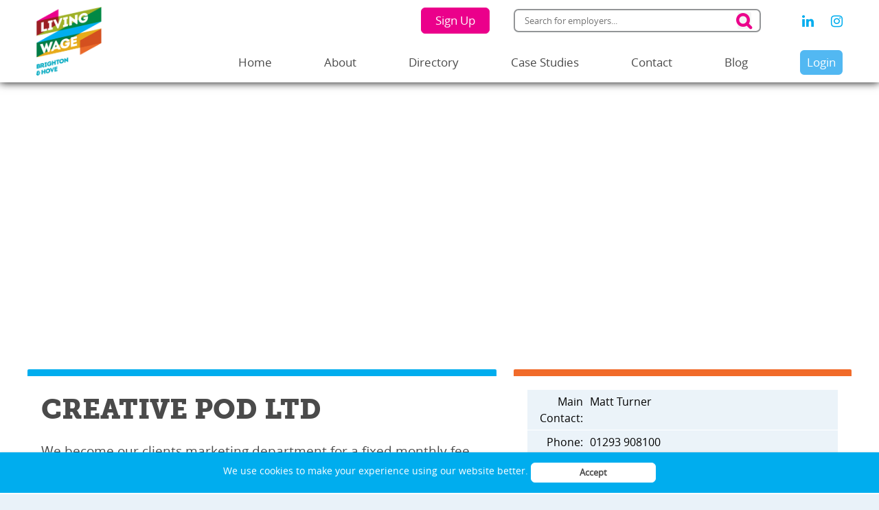

--- FILE ---
content_type: text/html; charset=UTF-8
request_url: https://www.livingwagebrighton.co.uk/employer-directory/creative-pod-ltd/
body_size: 9105
content:
<!DOCTYPE html>
<!-- header.php -->
<!--[if lt IE 7 ]>  <html lang="en" class="ie6  ltie11 ltie10 ltie9 ltie8 ltie7"> <![endif]-->
<!--[if IE 7 ]>	 <html lang="en" class="ie7  ltie11 ltie10 ltie9 ltie8"> <![endif]-->
<!--[if IE 8 ]>	 <html lang="en" class="ie8  ltie11 ltie10 ltie9"> <![endif]-->
<!--[if IE 9 ]>	 <html lang="en" class="ie9  ltie11 ltie10"> <![endif]-->
<!--[if IE 10 ]>	<html lang="en" class="ie10 ltie11"> <![endif]-->
<!--[if IE 11 ]>	<html lang="en" class="ie11"> <![endif]-->
<!--[if !(IE)]><!--><html lang="en" class="notie"><!--<![endif]-->
<head>
	<meta charset="utf-8">
	<meta name="viewport" content="width=device-width, initial-scale=1, maximum-scale=1">
	<script src="//use.typekit.net/rjf2hio.js"></script>
	<script>try{Typekit.load();}catch(e){}</script>
	<title></title>
	<link rel="stylesheet" href="https://www.livingwagebrighton.co.uk/wp-content/themes/livingwage/styles/style.css" />	<meta name='robots' content='max-image-preview:large' />
<link rel="alternate" type="application/rss+xml" title="Living Wage Brighton &raquo; Posts by Creative Pod Ltd Feed" href="https://www.livingwagebrighton.co.uk/employer-directory/creative-pod-ltd/feed/" />
<script type="text/javascript">
/* <![CDATA[ */
window._wpemojiSettings = {"baseUrl":"https:\/\/s.w.org\/images\/core\/emoji\/16.0.1\/72x72\/","ext":".png","svgUrl":"https:\/\/s.w.org\/images\/core\/emoji\/16.0.1\/svg\/","svgExt":".svg","source":{"concatemoji":"https:\/\/www.livingwagebrighton.co.uk\/wp-includes\/js\/wp-emoji-release.min.js?ver=6.8.3"}};
/*! This file is auto-generated */
!function(s,n){var o,i,e;function c(e){try{var t={supportTests:e,timestamp:(new Date).valueOf()};sessionStorage.setItem(o,JSON.stringify(t))}catch(e){}}function p(e,t,n){e.clearRect(0,0,e.canvas.width,e.canvas.height),e.fillText(t,0,0);var t=new Uint32Array(e.getImageData(0,0,e.canvas.width,e.canvas.height).data),a=(e.clearRect(0,0,e.canvas.width,e.canvas.height),e.fillText(n,0,0),new Uint32Array(e.getImageData(0,0,e.canvas.width,e.canvas.height).data));return t.every(function(e,t){return e===a[t]})}function u(e,t){e.clearRect(0,0,e.canvas.width,e.canvas.height),e.fillText(t,0,0);for(var n=e.getImageData(16,16,1,1),a=0;a<n.data.length;a++)if(0!==n.data[a])return!1;return!0}function f(e,t,n,a){switch(t){case"flag":return n(e,"\ud83c\udff3\ufe0f\u200d\u26a7\ufe0f","\ud83c\udff3\ufe0f\u200b\u26a7\ufe0f")?!1:!n(e,"\ud83c\udde8\ud83c\uddf6","\ud83c\udde8\u200b\ud83c\uddf6")&&!n(e,"\ud83c\udff4\udb40\udc67\udb40\udc62\udb40\udc65\udb40\udc6e\udb40\udc67\udb40\udc7f","\ud83c\udff4\u200b\udb40\udc67\u200b\udb40\udc62\u200b\udb40\udc65\u200b\udb40\udc6e\u200b\udb40\udc67\u200b\udb40\udc7f");case"emoji":return!a(e,"\ud83e\udedf")}return!1}function g(e,t,n,a){var r="undefined"!=typeof WorkerGlobalScope&&self instanceof WorkerGlobalScope?new OffscreenCanvas(300,150):s.createElement("canvas"),o=r.getContext("2d",{willReadFrequently:!0}),i=(o.textBaseline="top",o.font="600 32px Arial",{});return e.forEach(function(e){i[e]=t(o,e,n,a)}),i}function t(e){var t=s.createElement("script");t.src=e,t.defer=!0,s.head.appendChild(t)}"undefined"!=typeof Promise&&(o="wpEmojiSettingsSupports",i=["flag","emoji"],n.supports={everything:!0,everythingExceptFlag:!0},e=new Promise(function(e){s.addEventListener("DOMContentLoaded",e,{once:!0})}),new Promise(function(t){var n=function(){try{var e=JSON.parse(sessionStorage.getItem(o));if("object"==typeof e&&"number"==typeof e.timestamp&&(new Date).valueOf()<e.timestamp+604800&&"object"==typeof e.supportTests)return e.supportTests}catch(e){}return null}();if(!n){if("undefined"!=typeof Worker&&"undefined"!=typeof OffscreenCanvas&&"undefined"!=typeof URL&&URL.createObjectURL&&"undefined"!=typeof Blob)try{var e="postMessage("+g.toString()+"("+[JSON.stringify(i),f.toString(),p.toString(),u.toString()].join(",")+"));",a=new Blob([e],{type:"text/javascript"}),r=new Worker(URL.createObjectURL(a),{name:"wpTestEmojiSupports"});return void(r.onmessage=function(e){c(n=e.data),r.terminate(),t(n)})}catch(e){}c(n=g(i,f,p,u))}t(n)}).then(function(e){for(var t in e)n.supports[t]=e[t],n.supports.everything=n.supports.everything&&n.supports[t],"flag"!==t&&(n.supports.everythingExceptFlag=n.supports.everythingExceptFlag&&n.supports[t]);n.supports.everythingExceptFlag=n.supports.everythingExceptFlag&&!n.supports.flag,n.DOMReady=!1,n.readyCallback=function(){n.DOMReady=!0}}).then(function(){return e}).then(function(){var e;n.supports.everything||(n.readyCallback(),(e=n.source||{}).concatemoji?t(e.concatemoji):e.wpemoji&&e.twemoji&&(t(e.twemoji),t(e.wpemoji)))}))}((window,document),window._wpemojiSettings);
/* ]]> */
</script>

<style id='wp-emoji-styles-inline-css' type='text/css'>

	img.wp-smiley, img.emoji {
		display: inline !important;
		border: none !important;
		box-shadow: none !important;
		height: 1em !important;
		width: 1em !important;
		margin: 0 0.07em !important;
		vertical-align: -0.1em !important;
		background: none !important;
		padding: 0 !important;
	}
</style>
<link rel='stylesheet' id='wp-block-library-css' href='https://www.livingwagebrighton.co.uk/wp-includes/css/dist/block-library/style.min.css?ver=6.8.3' type='text/css' media='all' />
<style id='classic-theme-styles-inline-css' type='text/css'>
/*! This file is auto-generated */
.wp-block-button__link{color:#fff;background-color:#32373c;border-radius:9999px;box-shadow:none;text-decoration:none;padding:calc(.667em + 2px) calc(1.333em + 2px);font-size:1.125em}.wp-block-file__button{background:#32373c;color:#fff;text-decoration:none}
</style>
<style id='global-styles-inline-css' type='text/css'>
:root{--wp--preset--aspect-ratio--square: 1;--wp--preset--aspect-ratio--4-3: 4/3;--wp--preset--aspect-ratio--3-4: 3/4;--wp--preset--aspect-ratio--3-2: 3/2;--wp--preset--aspect-ratio--2-3: 2/3;--wp--preset--aspect-ratio--16-9: 16/9;--wp--preset--aspect-ratio--9-16: 9/16;--wp--preset--color--black: #000000;--wp--preset--color--cyan-bluish-gray: #abb8c3;--wp--preset--color--white: #ffffff;--wp--preset--color--pale-pink: #f78da7;--wp--preset--color--vivid-red: #cf2e2e;--wp--preset--color--luminous-vivid-orange: #ff6900;--wp--preset--color--luminous-vivid-amber: #fcb900;--wp--preset--color--light-green-cyan: #7bdcb5;--wp--preset--color--vivid-green-cyan: #00d084;--wp--preset--color--pale-cyan-blue: #8ed1fc;--wp--preset--color--vivid-cyan-blue: #0693e3;--wp--preset--color--vivid-purple: #9b51e0;--wp--preset--gradient--vivid-cyan-blue-to-vivid-purple: linear-gradient(135deg,rgba(6,147,227,1) 0%,rgb(155,81,224) 100%);--wp--preset--gradient--light-green-cyan-to-vivid-green-cyan: linear-gradient(135deg,rgb(122,220,180) 0%,rgb(0,208,130) 100%);--wp--preset--gradient--luminous-vivid-amber-to-luminous-vivid-orange: linear-gradient(135deg,rgba(252,185,0,1) 0%,rgba(255,105,0,1) 100%);--wp--preset--gradient--luminous-vivid-orange-to-vivid-red: linear-gradient(135deg,rgba(255,105,0,1) 0%,rgb(207,46,46) 100%);--wp--preset--gradient--very-light-gray-to-cyan-bluish-gray: linear-gradient(135deg,rgb(238,238,238) 0%,rgb(169,184,195) 100%);--wp--preset--gradient--cool-to-warm-spectrum: linear-gradient(135deg,rgb(74,234,220) 0%,rgb(151,120,209) 20%,rgb(207,42,186) 40%,rgb(238,44,130) 60%,rgb(251,105,98) 80%,rgb(254,248,76) 100%);--wp--preset--gradient--blush-light-purple: linear-gradient(135deg,rgb(255,206,236) 0%,rgb(152,150,240) 100%);--wp--preset--gradient--blush-bordeaux: linear-gradient(135deg,rgb(254,205,165) 0%,rgb(254,45,45) 50%,rgb(107,0,62) 100%);--wp--preset--gradient--luminous-dusk: linear-gradient(135deg,rgb(255,203,112) 0%,rgb(199,81,192) 50%,rgb(65,88,208) 100%);--wp--preset--gradient--pale-ocean: linear-gradient(135deg,rgb(255,245,203) 0%,rgb(182,227,212) 50%,rgb(51,167,181) 100%);--wp--preset--gradient--electric-grass: linear-gradient(135deg,rgb(202,248,128) 0%,rgb(113,206,126) 100%);--wp--preset--gradient--midnight: linear-gradient(135deg,rgb(2,3,129) 0%,rgb(40,116,252) 100%);--wp--preset--font-size--small: 13px;--wp--preset--font-size--medium: 20px;--wp--preset--font-size--large: 36px;--wp--preset--font-size--x-large: 42px;--wp--preset--spacing--20: 0.44rem;--wp--preset--spacing--30: 0.67rem;--wp--preset--spacing--40: 1rem;--wp--preset--spacing--50: 1.5rem;--wp--preset--spacing--60: 2.25rem;--wp--preset--spacing--70: 3.38rem;--wp--preset--spacing--80: 5.06rem;--wp--preset--shadow--natural: 6px 6px 9px rgba(0, 0, 0, 0.2);--wp--preset--shadow--deep: 12px 12px 50px rgba(0, 0, 0, 0.4);--wp--preset--shadow--sharp: 6px 6px 0px rgba(0, 0, 0, 0.2);--wp--preset--shadow--outlined: 6px 6px 0px -3px rgba(255, 255, 255, 1), 6px 6px rgba(0, 0, 0, 1);--wp--preset--shadow--crisp: 6px 6px 0px rgba(0, 0, 0, 1);}:where(.is-layout-flex){gap: 0.5em;}:where(.is-layout-grid){gap: 0.5em;}body .is-layout-flex{display: flex;}.is-layout-flex{flex-wrap: wrap;align-items: center;}.is-layout-flex > :is(*, div){margin: 0;}body .is-layout-grid{display: grid;}.is-layout-grid > :is(*, div){margin: 0;}:where(.wp-block-columns.is-layout-flex){gap: 2em;}:where(.wp-block-columns.is-layout-grid){gap: 2em;}:where(.wp-block-post-template.is-layout-flex){gap: 1.25em;}:where(.wp-block-post-template.is-layout-grid){gap: 1.25em;}.has-black-color{color: var(--wp--preset--color--black) !important;}.has-cyan-bluish-gray-color{color: var(--wp--preset--color--cyan-bluish-gray) !important;}.has-white-color{color: var(--wp--preset--color--white) !important;}.has-pale-pink-color{color: var(--wp--preset--color--pale-pink) !important;}.has-vivid-red-color{color: var(--wp--preset--color--vivid-red) !important;}.has-luminous-vivid-orange-color{color: var(--wp--preset--color--luminous-vivid-orange) !important;}.has-luminous-vivid-amber-color{color: var(--wp--preset--color--luminous-vivid-amber) !important;}.has-light-green-cyan-color{color: var(--wp--preset--color--light-green-cyan) !important;}.has-vivid-green-cyan-color{color: var(--wp--preset--color--vivid-green-cyan) !important;}.has-pale-cyan-blue-color{color: var(--wp--preset--color--pale-cyan-blue) !important;}.has-vivid-cyan-blue-color{color: var(--wp--preset--color--vivid-cyan-blue) !important;}.has-vivid-purple-color{color: var(--wp--preset--color--vivid-purple) !important;}.has-black-background-color{background-color: var(--wp--preset--color--black) !important;}.has-cyan-bluish-gray-background-color{background-color: var(--wp--preset--color--cyan-bluish-gray) !important;}.has-white-background-color{background-color: var(--wp--preset--color--white) !important;}.has-pale-pink-background-color{background-color: var(--wp--preset--color--pale-pink) !important;}.has-vivid-red-background-color{background-color: var(--wp--preset--color--vivid-red) !important;}.has-luminous-vivid-orange-background-color{background-color: var(--wp--preset--color--luminous-vivid-orange) !important;}.has-luminous-vivid-amber-background-color{background-color: var(--wp--preset--color--luminous-vivid-amber) !important;}.has-light-green-cyan-background-color{background-color: var(--wp--preset--color--light-green-cyan) !important;}.has-vivid-green-cyan-background-color{background-color: var(--wp--preset--color--vivid-green-cyan) !important;}.has-pale-cyan-blue-background-color{background-color: var(--wp--preset--color--pale-cyan-blue) !important;}.has-vivid-cyan-blue-background-color{background-color: var(--wp--preset--color--vivid-cyan-blue) !important;}.has-vivid-purple-background-color{background-color: var(--wp--preset--color--vivid-purple) !important;}.has-black-border-color{border-color: var(--wp--preset--color--black) !important;}.has-cyan-bluish-gray-border-color{border-color: var(--wp--preset--color--cyan-bluish-gray) !important;}.has-white-border-color{border-color: var(--wp--preset--color--white) !important;}.has-pale-pink-border-color{border-color: var(--wp--preset--color--pale-pink) !important;}.has-vivid-red-border-color{border-color: var(--wp--preset--color--vivid-red) !important;}.has-luminous-vivid-orange-border-color{border-color: var(--wp--preset--color--luminous-vivid-orange) !important;}.has-luminous-vivid-amber-border-color{border-color: var(--wp--preset--color--luminous-vivid-amber) !important;}.has-light-green-cyan-border-color{border-color: var(--wp--preset--color--light-green-cyan) !important;}.has-vivid-green-cyan-border-color{border-color: var(--wp--preset--color--vivid-green-cyan) !important;}.has-pale-cyan-blue-border-color{border-color: var(--wp--preset--color--pale-cyan-blue) !important;}.has-vivid-cyan-blue-border-color{border-color: var(--wp--preset--color--vivid-cyan-blue) !important;}.has-vivid-purple-border-color{border-color: var(--wp--preset--color--vivid-purple) !important;}.has-vivid-cyan-blue-to-vivid-purple-gradient-background{background: var(--wp--preset--gradient--vivid-cyan-blue-to-vivid-purple) !important;}.has-light-green-cyan-to-vivid-green-cyan-gradient-background{background: var(--wp--preset--gradient--light-green-cyan-to-vivid-green-cyan) !important;}.has-luminous-vivid-amber-to-luminous-vivid-orange-gradient-background{background: var(--wp--preset--gradient--luminous-vivid-amber-to-luminous-vivid-orange) !important;}.has-luminous-vivid-orange-to-vivid-red-gradient-background{background: var(--wp--preset--gradient--luminous-vivid-orange-to-vivid-red) !important;}.has-very-light-gray-to-cyan-bluish-gray-gradient-background{background: var(--wp--preset--gradient--very-light-gray-to-cyan-bluish-gray) !important;}.has-cool-to-warm-spectrum-gradient-background{background: var(--wp--preset--gradient--cool-to-warm-spectrum) !important;}.has-blush-light-purple-gradient-background{background: var(--wp--preset--gradient--blush-light-purple) !important;}.has-blush-bordeaux-gradient-background{background: var(--wp--preset--gradient--blush-bordeaux) !important;}.has-luminous-dusk-gradient-background{background: var(--wp--preset--gradient--luminous-dusk) !important;}.has-pale-ocean-gradient-background{background: var(--wp--preset--gradient--pale-ocean) !important;}.has-electric-grass-gradient-background{background: var(--wp--preset--gradient--electric-grass) !important;}.has-midnight-gradient-background{background: var(--wp--preset--gradient--midnight) !important;}.has-small-font-size{font-size: var(--wp--preset--font-size--small) !important;}.has-medium-font-size{font-size: var(--wp--preset--font-size--medium) !important;}.has-large-font-size{font-size: var(--wp--preset--font-size--large) !important;}.has-x-large-font-size{font-size: var(--wp--preset--font-size--x-large) !important;}
:where(.wp-block-post-template.is-layout-flex){gap: 1.25em;}:where(.wp-block-post-template.is-layout-grid){gap: 1.25em;}
:where(.wp-block-columns.is-layout-flex){gap: 2em;}:where(.wp-block-columns.is-layout-grid){gap: 2em;}
:root :where(.wp-block-pullquote){font-size: 1.5em;line-height: 1.6;}
</style>
<link rel='stylesheet' id='fancybox-css' href='https://www.livingwagebrighton.co.uk/wp-content/themes/livingwage/js/fancybox/jquery.fancybox.css?ver=6.8.3' type='text/css' media='all' />
<link rel='stylesheet' id='searchwp-forms-css' href='https://www.livingwagebrighton.co.uk/wp-content/plugins/searchwp/assets/css/frontend/search-forms.css?ver=4.3.18' type='text/css' media='all' />
<script type="text/javascript" src="https://www.livingwagebrighton.co.uk/wp-includes/js/jquery/jquery.min.js?ver=3.7.1" id="jquery-core-js"></script>
<script type="text/javascript" src="https://www.livingwagebrighton.co.uk/wp-includes/js/jquery/jquery-migrate.min.js?ver=3.4.1" id="jquery-migrate-js"></script>
<script type="text/javascript" src="https://www.livingwagebrighton.co.uk/wp-content/mws-includes/resources/global.js?ver=6.8.3" id="global-js"></script>
<script type="text/javascript" src="https://www.livingwagebrighton.co.uk/wp-content/mws-includes/resources/jquery.flexslider-min.js?ver=6.8.3" id="flexslider-js"></script>
<script type="text/javascript" src="https://www.livingwagebrighton.co.uk/wp-content/mws-includes/resources/jquery.cookie.js?ver=6.8.3" id="cookie-js"></script>
<script type="text/javascript" src="https://www.livingwagebrighton.co.uk/wp-content/mws-includes/resources/resizex-y.js?ver=6.8.3" id="resizex-y-js"></script>
<script type="text/javascript" src="https://www.livingwagebrighton.co.uk/wp-content/mws-includes/resources/modernizr.js?ver=6.8.3" id="modernizr-js"></script>
<script type="text/javascript" src="https://www.livingwagebrighton.co.uk/wp-content/themes/livingwage/js/fancybox/jquery.fancybox.pack.js?ver=6.8.3" id="fancybox-js"></script>
<script type="text/javascript" src="https://www.livingwagebrighton.co.uk/wp-content/themes/livingwage/js/colorbox-activation.js?ver=6.8.3" id="colorbox-activation-js"></script>
<script type="text/javascript" src="https://www.livingwagebrighton.co.uk/wp-content/mws-includes/resources/height-equalizer.js?ver=6.8.3" id="height-equalizer-js"></script>
<script type="text/javascript" src="https://www.livingwagebrighton.co.uk/wp-content/themes/livingwage/js/common.js?ver=6.8.3" id="commonblah-js"></script>
<script type="text/javascript" src="https://www.livingwagebrighton.co.uk/wp-content/mws-includes/resources/colorbox/jquery.colorbox-min.js?ver=6.8.3" id="colorbox-js"></script>
<link rel="https://api.w.org/" href="https://www.livingwagebrighton.co.uk/wp-json/" /><link rel="alternate" title="JSON" type="application/json" href="https://www.livingwagebrighton.co.uk/wp-json/wp/v2/users/1232" /><link rel="EditURI" type="application/rsd+xml" title="RSD" href="https://www.livingwagebrighton.co.uk/xmlrpc.php?rsd" />
<meta name="generator" content="WordPress 6.8.3" />
<script type="text/javascript">window.phpVars = []; window.phpVars.cssVars = {"imagesUrl":"https:\/\/www.livingwagebrighton.co.uk\/wp-content\/themes\/livingwage\/images","white":"#FFF","lightGrey":"#f4f4f4","darkGrey":"#727374","charcoal":"#959697","black":"#000","grey2020":"#4A4A4A","blue2020":"#52B8F2","green2020":"#AAB92E","pipGrey":"#9F9F9F","bodyTextGrey":"#707070","midGrey":"#939597","brandBlue":"#00adee","primary":"#00adee","secondary":"#179900","orange":"#f16b2a","brightOrange":"#f16522","lightBlue":"#e9f2f9","green":"#9fae29","brandTurquoise":"#00a8be","brandPink":"#eb008b","bannerPink":"#E30095","bannerYellow":"#E3B017","bannerOrange":"#E26B2C"};window.phpVars.phpConstants = {"fromMadisonIp":true,"mwsIncludeDir":"\/home\/livingwagebri\/www\/wp-content\/mws-includes","themeDir":"\/home\/livingwagebri\/www\/wp-content\/themes\/livingwage","themeUrl":"https:\/\/www.livingwagebrighton.co.uk\/wp-content\/themes\/livingwage","themeIncludeDir":"\/home\/livingwagebri\/www\/wp-content\/themes\/livingwage\/includes\/","homeUrl":"https:\/\/www.livingwagebrighton.co.uk","stylesDir":"\/home\/livingwagebri\/www\/wp-content\/themes\/livingwage\/styles","stylesUrl":"https:\/\/www.livingwagebrighton.co.uk\/wp-content\/themes\/livingwage\/styles","imagesUrl":"https:\/\/www.livingwagebrighton.co.uk\/wp-content\/themes\/livingwage\/images","mwsIncludeUrl":"https:\/\/www.livingwagebrighton.co.uk\/wp-content\/mws-includes"};window.phpVars.breakpoints = {"nothing":"0px","narrowViewport":"500px","mediumViewport":"700px","wideViewport":"960px","fullViewport":"1200px"};</script>		<script type="text/javascript">

		  (function(i,s,o,g,r,a,m){i['GoogleAnalyticsObject']=r;i[r]=i[r]||function(){
		  (i[r].q=i[r].q||[]).push(arguments)},i[r].l=1*new Date();a=s.createElement(o),
		  m=s.getElementsByTagName(o)[0];a.async=1;a.src=g;m.parentNode.insertBefore(a,m)
		  })(window,document,'script','//www.google-analytics.com/analytics.js','ga');

		  ga('create', 'UA-59841877-1', 'auto');
		  ga('send', 'pageview');

		</script>
		<script>
	
	jQuery(document).ready(function($) {
		
		
		var menuChangeWidth = null;
		if (phpVars.breakpoints.mediumViewport){
			menuChangeWidth = parseInt(phpVars.breakpoints.mediumViewport,10);
		}
		
		//Slide menu
		$('.menu-toggle').on('click',function(){
			$('#'+$(this).data('target')).parent().toggleClass('open');
		});
		
		//hide/show menus on window resize. Relies on resizeX event to be included 
		// Modernizr query checks to see if media queries are supported and thus if browser can handle responsive styles
		/*$(window).on('resizeX', function() {
			if (Modernizr.mq('only all') && window.widthWithScroll > menuChangeWidth){
				$('.mws-menu').show().parents('div[class*="menu-container"]').addClass('open');
			} else if(Modernizr.mq('only all')) {
				$('.mws-menu').hide().parents('div[class*="menu-container"]').removeClass('open');
			}
		});*/
	
	});
</script> 	<META NAME="ROBOTS" CONTENT="NOFOLLOW" />
	<!-- Google Tag Manager -->
	<script>(function(w,d,s,l,i){w[l]=w[l]||[];w[l].push({'gtm.start':
	new Date().getTime(),event:'gtm.js'});var f=d.getElementsByTagName(s)[0],
	j=d.createElement(s),dl=l!='dataLayer'?'&l='+l:'';j.async=true;j.src=
	'https://www.googletagmanager.com/gtm.js?id='+i+dl;f.parentNode.insertBefore(j,f);
	})(window,document,'script','dataLayer','GTM-MV9K8LZ');</script>
	<!-- End Google Tag Manager -->

	<!-- Google tag (gtag.js) -->
	<script async src="https://www.googletagmanager.com/gtag/js?id=G-PE2SXSB2GW"></script>
	<script>
		window.dataLayer = window.dataLayer || [];
		function gtag(){dataLayer.push(arguments);}
		gtag('js', new Date());

		gtag('config', 'G-PE2SXSB2GW');
	</script>

	<!-- Facebook Pixel Code -->
	<script>
		!function(f,b,e,v,n,t,s)
		{if(f.fbq)return;n=f.fbq=function(){n.callMethod?
		n.callMethod.apply(n,arguments):n.queue.push(arguments)};
		if(!f._fbq)f._fbq=n;n.push=n;n.loaded=!0;n.version='2.0';
		n.queue=[];t=b.createElement(e);t.async=!0;
		t.src=v;s=b.getElementsByTagName(e)[0];
		s.parentNode.insertBefore(t,s)}(window, document,'script',
		'https://connect.facebook.net/en_US/fbevents.js');
		fbq('init', '413674093069665');
		fbq('track', 'PageView');
	</script>
	<noscript><img height="1" width="1" style="display:none" src="https://www.facebook.com/tr?id=413674093069665&ev=PageView&noscript=1"/></noscript>
	<!-- End Facebook Pixel Code -->

    <script type="text/javascript">
    _linkedin_partner_id = "6958722";
    window._linkedin_data_partner_ids = window._linkedin_data_partner_ids || [];
    window._linkedin_data_partner_ids.push(_linkedin_partner_id);
    </script><script type="text/javascript">
    (function(l) {
        if (!l){window.lintrk = function(a,b){window.lintrk.q.push([a,b])};
        window.lintrk.q=[]}
        var s = document.getElementsByTagName("script")[0];
        var b = document.createElement("script");
        b.type = "text/javascript";b.async = true;
        b.src = 'https://snap.licdn.com/li.lms-analytics/insight.min.js';
        s.parentNode.insertBefore(b, s);})(window.lintrk);
        </script>
        <noscript>
            <img height="1" width="1" style="display:none;" alt="" src="https://px.ads.linkedin.com/collect/?pid=6958722&fmt=gif" />
        </noscript>
</head>
<body class="archive author author-creative-pod-ltd author-1232 wp-theme-livingwage no-js" >
	<!-- Google Tag Manager (noscript) -->
	<noscript><iframe src="https://www.googletagmanager.com/ns.html?id=GTM-MV9K8LZ"
	height="0" width="0" style="display:none;visibility:hidden"></iframe></noscript>
	<!-- End Google Tag Manager (noscript) -->

	<div id="pre-header">
		<div class="inner">
			 
						<div class="mws-widget-row mws-widget-row-1-cols breakpoint-medium-viewport ">

									<div class="mws-widget span-1-1 first last">
											</div>
							</div>
				</div>
	</div>

	<header id="site-header">
		<div class="inner">
			<div class="inline-container-2020">
				<div class="left-side-content">
					<a href="https://www.livingwagebrighton.co.uk"><img class="company-logo" src="/wp-content/themes/livingwage/images/logo.png" width="95" height="100" alt="Living Wage Logo"/></a>
				</div><!-- /.left-side-content -->

				<div class="right-side-content">
					<div class="right-top inline-container-2020">
													<a class="signup-button" href="https://www.livingwagebrighton.co.uk/sign-up/">Sign Up</a>
												<form class="searchform" method="get" role="search" action="https://www.livingwagebrighton.co.uk/employer-directory">
			<input type="text" class="searchfield" name="search" placeholder="Search for employers...">
			<input type="submit" value="" class="searchsubmit">
		</form>													<div class="social-media">
								<a target="_blank" href="https://www.linkedin.com/showcase/brighton-&amp;-hove-living-wage-campaign/" title="Click to see us on LinkedIn"><i class="fa fa-linkedin"></i></a><a target="_blank" href="https://www.instagram.com/btnchamber/" title="Click to see us on Instagram"><i class="fa fa-instagram"></i></a>							</div>
											</div><!-- /.right-top -->

					<div id="nav-location">
						 
						<div class="mws-widget-row mws-widget-row-1-cols breakpoint-medium-viewport primary-nav-location">

									<div class="mws-widget span-1-1 first last">
						<div class="widget widget_mws_basic_menu"><div class="mws-basic-horizontal-menu-container menu-container"><button class="menu-toggle" id="menu-main-menu-toggle" data-target="menu-main-menu"><span>+</span></button><nav id="menu-main-menu" class="menu mws-basic-horizontal-menu mws-menu"><ul><li id="menu-item-274" class="menu-item menu-item-type-post_type menu-item-object-page menu-item-home menu-item-274"><a href="https://www.livingwagebrighton.co.uk/">Home</a></li>
<li id="menu-item-277" class="menu-item menu-item-type-post_type menu-item-object-page menu-item-277"><a href="https://www.livingwagebrighton.co.uk/about/">About</a></li>
<li id="menu-item-408" class="menu-item menu-item-type-post_type menu-item-object-page menu-item-408"><a href="https://www.livingwagebrighton.co.uk/employer-directory/">Directory</a></li>
<li id="menu-item-318" class="menu-item menu-item-type-post_type menu-item-object-page menu-item-318"><a href="https://www.livingwagebrighton.co.uk/case-studies/">Case Studies</a></li>
<li id="menu-item-162" class="menu-item menu-item-type-post_type menu-item-object-page menu-item-162"><a href="https://www.livingwagebrighton.co.uk/contact-us/">Contact</a></li>
<li id="menu-item-350" class="menu-item menu-item-type-post_type menu-item-object-page current_page_parent menu-item-350"><a href="https://www.livingwagebrighton.co.uk/blog/">Blog</a></li>
<li id="menu-item-2771" class="menu-item menu-item-type-post_type menu-item-object-page menu-item-2771"><a href="https://www.livingwagebrighton.co.uk/dashboard/">Login</a></li>
</ul></nav></div></div>					</div>
							</div>
		 
						<div class="mws-widget-row mws-widget-row-1-cols breakpoint-medium-viewport primary-nav-location">

									<div class="mws-widget span-1-1 first last">
						<div class="widget widget_mws_calltoaction_widget">		<a href="https://www.livingwagebrighton.co.uk/sign-up/" class="action-link">
			<div class="action-content">
				<div class="action-copy">
					<h2 class="widgettitle">Sign up today</h2>
											<p class="action-description">
							Join the <span class="employer-count">1007</span> employers that have already made the pledge, and raised <span class="employee-count">5155</span> salaries.						</p>
									</div>
				<span class="close">&times;</span>
			</div>
		</a>
		</div>					</div>
							</div>
							</div><!-- /.nav-location -->
				</div><!-- /.right-side-content -->
			</div><!-- /.inline-container -->
		</div><!-- /.inner -->
	</header><!-- /#site-header -->
<div id="abdomen" >
	<!-- sections/banner.php -->

<section
	class="page-section banner no-grad"
	>
	<div class="inner">
		<div class="banner-content">
			
			
			
			
					</div><!-- /.banner-content -->
	</div><!-- /.inner -->
</section><!-- /.page-section.banner -->
	<div class="inner">

		<!-- Main Content Area -->
		<div id="the-loop">
			<div class="inner-loop">
								<div>
											<h1>Creative Pod Ltd</h1>
						
															<div class="user-generated company-bio">
									We become our clients marketing department for a fixed monthly fee. Creative Pod are a unique, full-service agency based in Manor Royal, Crawley &ndash; established in 2006.<br />
 <br />
Our multi-award-winning team deliver strategic and creative campaigns which amplify your brand. Covering all aspects of design and marketing, we take the time to get to know your business objectives and goals.<br />
 <br />
We add exceptional value through clearly defined understanding, strategy, execution and analysis; building all campaigns under one roof. By choosing to work with us, you can benefit from a team of experienced account handlers, marketers and designers who manage your campaigns from start to finish.								</div>
							
															<div class="user-generated why-support">
									<h2>Why do you support the Living Wage?</h2>
									- Staff Retention<br />
- Attract new staff<br />
- It&#039;s the right thing to do!								</div>
																				
				</div>

							</div>
		</div>

				<!-- Left Hand Sidebar -->
		<div  id="column-3" class="column sidebar">

						<table class="employer-details">
			<tr class="name-of-owner"><th>Main Contact:</th><td>Matt Turner</td></tr>			<tr class="telephone"><th>Phone:</th><td>01293 908100</td></tr>			<tr class="telephone"><th>Email:</th><td><a href="mailto:matt@creativepod.uk.com">matt@creativepod.uk.com</a></td></tr>			<tr class="website"><th>Website:</th><td><a target="_blank" href="https://www.creativepod.uk.com">creativepod.uk.com</a></td></tr>			<tr class="facebook"><th>Facebook:</th><td><a target="_blank" href="https://www.facebook.com/CreativePodUK">facebook.com/CreativePodUK</a></td></tr>			<tr class="twitter"><th>Twitter:</th><td><a target="_blank" href="https://twitter.com/creativepoduk">twitter.com/creativepoduk</a></td></tr>			<tr class="linkedin"><th>Linkedin:</th><td><a target="_blank" href="https://www.linkedin.com/company/creative-pod-uk/mycompany/?viewAsMember=true">linkedin.com/company/creative-pod-uk/mycompany/?viewAsMember=true</a></td></tr>			<tr class="address"><th>Address:</th><td>
			3 Amberley Court<br />Whitworth Road<br />Crawley<br />RH11 7XL<br />			</td>			</table>
		</div>
			</div>
</div>

			<div id="single-colorbox-widget-location">
							</div>
			<!-- footer.php -->
	<footer id="site-footer">
		<div class="inner">
			<p class="credit-info">The Brighton &amp; Hove Living Wage Campaign is led by Brighton Chamber and supported by Brighton &amp; Hove City Council and UNISON Brighton.</p>
			<p class="credit-info">
				<a href="https://www.brightonchamber.co.uk/tcs" target="_blank" rel="nofollow">Terms, Conditions and Privacy Policy</a>
			</p>
			<div class="supporters-logos inline-container-2020">
				<a class="cols-3" href="https://www.brightonchamber.co.uk/" target="_blank"><img src="/wp-content/uploads/BC_large_1024x1024px-V02.jpg" alt="Brighton &amp; Hove Chamber of Commerce" /></a>
				<a class="cols-3" href="http://www.brighton-hove.gov.uk" target="_blank" ><img src="/wp-content/uploads/Brighton-and-Hove-City-Council-Logo-250x156.jpg" alt="Brighton &amp; Hove City Council" /></a>
				<a class="cols-3" href="http://www.unison.org.uk" target="_blank"><img src="/wp-content/uploads/Unison-2-250x131.jpg" alt="Unison" /></a>
			</div>
			<p class="credit-info">Website partner Madison Solutions, our web development partner.</p>
						<div class="supporters-logos madison-logo">
				<a class="cols-4" href="https://www.madisonsolutions.co.uk/" target="_blank" class="madison" ><img src="https://www.madisonsolutions.co.uk/madison-web-solutions-logo.png" alt="Madison Web Solutions" /></a>
			</div>
			<div class="cookie-zone"> 
						<div class="mws-widget-row mws-widget-row-1-cols breakpoint-medium-viewport ">

									<div class="mws-widget span-1-1 first last">
						<div class="widget widget_cookie-policy_widget">		<div class="cookie-policy-message" style="display:none">
			<span>
				We use cookies to make your experience using our website better.								<button type="button" name="accept-cookies" class="cookie-button button-2020 button-one">Accept</button>
			</span>
			<script>
			jQuery(document).ready(function($) {
				if (document.cookie.indexOf('accept_cookies') == -1) {
					$('.cookie-policy-message').show();
				}
				$('.cookie-button').on('click',function(){
					$(this).parents('.cookie-policy-message').slideUp();
					// set cookie so that we don't pester them again with the message for another 60 days
					$.cookie("accept_cookies", 1, {expires : 60, path: '/' });
				});
			});
			</script>
		</div>
		</div>					</div>
							</div>
		</div>
		</div>
	</footer>
	<script type="text/javascript" src="https://www.livingwagebrighton.co.uk/wp-content/themes/livingwage/js/call-to-action.js?ver=6.8.3" id="call2a-js"></script>
				<script>
					jQuery(function($) {
						$(".single-colorbox-widget-area-link").colorbox({
							inline:true,
							href:"#single-colorbox-widget-location",
							initialWidth: 5,
							initialHeight: 5,
							maxWidth: "80%",
							maxHeight: "80%"
						});
					});
				</script>
				<script type="text/javascript">
	/* <![CDATA[ */
	var google_conversion_id = 949994447;
	var google_conversion_label = "-r5gCKTSjlsQz4f_xAM";
	var google_custom_params = window.google_tag_params;
	var google_remarketing_only = true;
	/* ]]> */
	</script>
	<script type="text/javascript" src="//www.googleadservices.com/pagead/conversion.js">
	</script>
	<noscript>
	<div style="display:inline;">
	<img height="1" width="1" style="border-style:none;" alt="" src="//googleads.g.doubleclick.net/pagead/viewthroughconversion/949994447/?value=1.00&amp;currency_code=GBP&amp;label=-r5gCKTSjlsQz4f_xAM&amp;guid=ON&amp;script=0"/>
	</div>
	</noscript>
</body>
</html>


<!-- Page uncached by LiteSpeed Cache 7.6.2 on 2026-01-16 12:56:26 -->

--- FILE ---
content_type: text/css
request_url: https://www.livingwagebrighton.co.uk/wp-content/themes/livingwage/styles/style.css
body_size: 9034
content:
@import "https://stackpath.bootstrapcdn.com/font-awesome/4.7.0/css/font-awesome.min.css";#single-colorbox-widget-location{display:none;}#colorbox #single-colorbox-widget-location{display:block;}.widget_single_colorbox_widget_location_activator{text-align:center;}.vimeo-wrapper{position:relative;padding-bottom:56.25%;padding-top:25px;height:0;}.vimeo-wrapper iframe{position:absolute;top:0;left:0;width:100%;height:100%;}.slideshow{margin:0;padding:0;}.slideshow .slides > li{display:none;-webkit-backface-visibility:hidden;}.slides:after{content:"\0020";display:block;clear:both;visibility:hidden;line-height:0;height:0;}html[xmlns] .slides{display:block;}* html .slides{height:1%;}.no-js .slides > li:first-child{display:block;}.flex-container a:active,.slideshow a:active,.flex-container a:focus,.slideshow a:focus{outline:none;}.slides,.flex-control-nav,.flex-direction-nav{margin:0;padding:0;list-style:none;}.slideshow{position:relative;}.slideshow li{text-align:center;}.slideshow li img{padding:10px;}.slideshow .flex-direction-nav{position:absolute;top:20%;left:0;width:100%;z-index:500;}.slideshow .flex-direction-nav li a{position:absolute;background:transparent;background-color:rgba(0,0,0,0.6);filter:progid:DXImageTransform.Microsoft.gradient(startColorstr=#99000000, endColorstr=#99000000);-ms-filter:progid:DXImageTransform.Microsoft.gradient(startColorstr=#99000000, endColorstr=#99000000);color:#fff;font-size:1.4em;}.slideshow .flex-direction-nav li a:hover{background:transparent;background-color:rgba(114,115,116,0.6);filter:progid:DXImageTransform.Microsoft.gradient(startColorstr=#99727374, endColorstr=#99727374);-ms-filter:progid:DXImageTransform.Microsoft.gradient(startColorstr=#99727374, endColorstr=#99727374);}.slideshow .flex-direction-nav li a.flex-prev{left:0;margin-left:1%;border-radius:3px;-webkit-border-radius:3px;-moz-border-radius:3px;padding:6px 8px 5px 6px;}.slideshow .flex-direction-nav li a.flex-next{right:0;margin-right:1%;border-radius:3px;-webkit-border-radius:3px;-moz-border-radius:3px;padding:6px 6px 5px 8px;}@media (max-width: 700px){.slideshow .flex-direction-nav{display:none;}}.slideshow:hover .flex-direction-nav{display:block;}.slide-overlay{margin:0 auto;width:98%;margin:0 1%;background:transparent;background-color:rgba(0,0,0,0.6);filter:progid:DXImageTransform.Microsoft.gradient(startColorstr=#99000000, endColorstr=#99000000);-ms-filter:progid:DXImageTransform.Microsoft.gradient(startColorstr=#99000000, endColorstr=#99000000);color:#fff;border-radius:3px;-webkit-border-radius:3px;-moz-border-radius:3px;padding:15px 15px 15px 8%;}.slide-overlay h2{color:#fff;}.slide-overlay a{color:#fff;}.slide-overlay p{max-width:600px;}@media (max-width: 700px){.slide-overlay{width:100%;margin:0;padding:5px;bottom:0;font-size:0.8em;}}@media (max-width: 500px){.slide-overlay{position:relative;border-radius:0 0 3px 3px;-webkit-border-radius:0 0 3px 3px;-moz-border-radius:0 0 3px 3px;background-color:#000;}}.cookie-policy-message{color:#fff;background:#00adee;font-size:14px;padding:15px 30px 15px 30px;position:relative;border-bottom:2px #fff solid;-moz-box-shadow:0 2px 4px #727374;box-shadow:0 2px 4px #727374;}.cookie-policy-message a{color:#fff;text-decoration:underline;}@media (max-width: 700px){.cookie-policy-message{font-size:12px;padding:6px 12px 6px 12px;}.cookie-policy-message .cookie-button{width:100%;display:block;margin-top:5px;}}.widget_legacy_gmap_widget iframe{max-width:100%;margin:0 auto;padding-bottom:10px;}.widget_linkblock_widget a{display:block;}.widget_linkblock_widget img{margin:0 auto;display:block;}.widget_featured_post_widget a{display:block;}.widget_featured_post_widget img{margin:0 auto;display:block;}.acf-gallery{text-align:center;}.acf-gallery .acf-gallery-entry{display:inline-block;width:150px;}.acf-gallery .acf-gallery-entry h3{margin-bottom:0;font-size:1em;padding:0 5px;}.acf-gallery .acf-gallery-entry p{font-size:0.8em;padding:0 5px;}.acf-gallery .acf-gallery-entry img:hover{zoom:1;filter:alpha(opacity=80);-ms-filter:progid:DXImageTransform.Microsoft.Alpha(Opacity=80);-webkit-opacity:0.8;-moz-opacity:0.8;opacity:0.8;}@media screen and (max-width: 0px){.mws-widget-row.breakpoint-nothing .mws-widget,.no-gutter .mws-widget-row.breakpoint-nothing .mws-widget{width:100%;margin-left:0;}}@media screen and (max-width: 500px){.mws-widget-row.breakpoint-narrow-viewport .mws-widget,.no-gutter .mws-widget-row.breakpoint-narrow-viewport .mws-widget{width:100%;margin-left:0;}}@media screen and (max-width: 700px){.mws-widget-row.breakpoint-medium-viewport .mws-widget,.no-gutter .mws-widget-row.breakpoint-medium-viewport .mws-widget{width:100%;margin-left:0;}}@media screen and (max-width: 960px){.mws-widget-row.breakpoint-wide-viewport .mws-widget,.no-gutter .mws-widget-row.breakpoint-wide-viewport .mws-widget{width:100%;margin-left:0;}}@media screen and (max-width: 1200px){.mws-widget-row.breakpoint-full-viewport .mws-widget,.no-gutter .mws-widget-row.breakpoint-full-viewport .mws-widget{width:100%;margin-left:0;}}.clearfix{zoom:1;}.clearfix:before,.clearfix:after{content:"";display:table;}.clearfix:after{clear:both;}html,body,div,span,applet,object,iframe,h1,h2,h3,h4,h5,h6,p,blockquote,pre,a,abbr,acronym,address,big,cite,code,del,dfn,em,img,ins,kbd,q,s,samp,small,strike,strong,sub,sup,tt,var,b,u,i,center,dl,dt,dd,ol,ul,li,fieldset,form,label,legend,table,caption,tbody,tfoot,thead,tr,th,td,article,aside,canvas,details,embed,figure,figcaption,footer,header,hgroup,menu,nav,output,ruby,section,summary,time,mark,audio,video{border:0;font-size:100%;font:inherit;vertical-align:baseline;margin:0;padding:0;}article,aside,details,figcaption,figure,footer,header,hgroup,menu,nav,section{display:block;}body{line-height:1;}ol,ul{list-style:none;}blockquote,q{quotes:none;}blockquote:before,blockquote:after,q:before,q:after{content:none;}table{border-collapse:collapse;border-spacing:0;}a img{border:none;}a{text-decoration:none;}input{outline:none;}button{border:none;}a,button,input{outline:0;}*{box-sizing:border-box;-webkit-box-sizing:border-box;-moz-box-sizing:border-box;}html{overflow-y:scroll;overflow:-moz-scrollbars-vertical;}img{height:auto;max-width:100%;}body{width:100%;height:100%;}iframe{display:block;}p,h1,h2,h3,h4,h5,h6{margin-bottom:0.5em;line-height:1.4em;}p{margin-bottom:2rem;line-height:1.7;}h1{font-size:2em;}h2{font-size:1.6em;}h3{font-size:1.4em;}h4{font-size:1.2em;}h5{font-size:1em;}h6{font-size:0.8em;}i,em{font-style:italic;}strong,bold{font-weight:bold;}a{color:#00adee;}.list-style{padding-left:20px;margin-bottom:0.5em;list-style-position:outside;line-height:1.4em;}.ordered-list{padding-left:20px;margin-bottom:0.5em;list-style-position:outside;line-height:1.4em;list-style-type:decimal;}.unordered-list{padding-left:20px;margin-bottom:0.5em;list-style-position:outside;line-height:1.4em;list-style-type:disc;}.user-generated ol{padding-left:20px;margin-bottom:0.5em;list-style-position:outside;line-height:1.4em;list-style-type:decimal;}.user-generated ul{padding-left:20px;margin-bottom:0.5em;list-style-position:outside;line-height:1.4em;list-style-type:disc;}.field-style{border:2px solid #939597;border-radius:2px;-webkit-border-radius:2px;-moz-border-radius:2px;color:#000;font-family:'open_sansregular';}input,textarea,.button{border:2px solid #939597;border-radius:2px;-webkit-border-radius:2px;-moz-border-radius:2px;color:#000;font-family:'open_sansregular';}button,input[type='submit'],.button{text-align:center;cursor:pointer;padding:5px 10px;vertical-align:top;font-size:13px;line-height:1.2em;font-family:'open_sansregular';background:#f4f4f4;transition:background 0.3s, color 0.3s;}button:hover,input[type='submit']:hover,.button:hover{background:#00a8be;color:white;}body{-webkit-animation-delay:0.1s;-webkit-animation-name:fontfix;-webkit-animation-duration:0.1s;-webkit-animation-iteration-count:1;-webkit-animation-timing-function:linear;}@-webkit-keyframes fontfix{from{opacity:1;}to{opacity:1;}}@font-face{font-family:'open_sanslight';src:url('fonts/opensans-light-webfont.eot');src:url('fonts/opensans-light-webfont.eot?#iefix') format('embedded-opentype'), url('fonts/opensans-light-webfont.woff2') format('woff2'), url('fonts/opensans-light-webfont.woff') format('woff'), url('fonts/opensans-light-webfont.ttf') format('truetype'), url('fonts/opensans-light-webfont.svg#open_sanslight') format('svg');font-weight:normal;font-style:normal;}.open-sans-light{font-family:'open_sanslight';}@font-face{font-family:'open_sanslight_italic';src:url('fonts/opensans-lightitalic-webfont.eot');src:url('fonts/opensans-lightitalic-webfont.eot?#iefix') format('embedded-opentype'), url('fonts/opensans-lightitalic-webfont.woff2') format('woff2'), url('fonts/opensans-lightitalic-webfont.woff') format('woff'), url('fonts/opensans-lightitalic-webfont.ttf') format('truetype'), url('fonts/opensans-lightitalic-webfont.svg#open_sanslight_italic') format('svg');font-weight:normal;font-style:normal;}.open-sans-light-italic{font-family:'open_sanslight_italic';}@font-face{font-family:'open_sansregular';src:url('fonts/opensans-regular-webfont.eot');src:url('fonts/opensans-regular-webfont.eot?#iefix') format('embedded-opentype'), url('fonts/opensans-regular-webfont.woff2') format('woff2'), url('fonts/opensans-regular-webfont.woff') format('woff'), url('fonts/opensans-regular-webfont.ttf') format('truetype'), url('fonts/opensans-regular-webfont.svg#open_sansregular') format('svg');font-weight:normal;font-style:normal;}.open-sans{font-family:'open_sansregular';}@font-face{font-family:'open_sansitalic';src:url('fonts/opensans-italic-webfont.eot');src:url('fonts/opensans-italic-webfont.eot?#iefix') format('embedded-opentype'), url('fonts/opensans-italic-webfont.woff2') format('woff2'), url('fonts/opensans-italic-webfont.woff') format('woff'), url('fonts/opensans-italic-webfont.ttf') format('truetype'), url('fonts/opensans-italic-webfont.svg#open_sansitalic') format('svg');font-weight:normal;font-style:normal;}.open-sans-italic{font-family:'open_sansitalic';}@font-face{font-family:'open_sanssemibold';src:url('fonts/opensans-semibold-webfont.eot');src:url('fonts/opensans-semibold-webfont.eot?#iefix') format('embedded-opentype'), url('fonts/opensans-semibold-webfont.woff2') format('woff2'), url('fonts/opensans-semibold-webfont.woff') format('woff'), url('fonts/opensans-semibold-webfont.ttf') format('truetype'), url('fonts/opensans-semibold-webfont.svg#open_sanssemibold') format('svg');font-weight:normal;font-style:normal;}.open-sans-semibold{font-family:'open_sanssemibold';}@font-face{font-family:'open_sanssemibold_italic';src:url('fonts/opensans-semibolditalic-webfont.eot');src:url('fonts/opensans-semibolditalic-webfont.eot?#iefix') format('embedded-opentype'), url('fonts/opensans-semibolditalic-webfont.woff2') format('woff2'), url('fonts/opensans-semibolditalic-webfont.woff') format('woff'), url('fonts/opensans-semibolditalic-webfont.ttf') format('truetype'), url('fonts/opensans-semibolditalic-webfont.svg#open_sanssemibold_italic') format('svg');font-weight:normal;font-style:normal;}.open-sans-semibold-italic{font-family:'open_sanssemibold_italic';}@font-face{font-family:'open_sansbold';src:url('fonts/opensans-bold-webfont.eot');src:url('fonts/opensans-bold-webfont.eot?#iefix') format('embedded-opentype'), url('fonts/opensans-bold-webfont.woff2') format('woff2'), url('fonts/opensans-bold-webfont.woff') format('woff'), url('fonts/opensans-bold-webfont.ttf') format('truetype'), url('fonts/opensans-bold-webfont.svg#open_sansbold') format('svg');font-weight:normal;font-style:normal;}.open-sans-bold{font-family:'open_sansbold';}@font-face{font-family:'open_sansbold_italic';src:url('fonts/opensans-bolditalic-webfont.eot');src:url('fonts/opensans-bolditalic-webfont.eot?#iefix') format('embedded-opentype'), url('fonts/opensans-bolditalic-webfont.woff2') format('woff2'), url('fonts/opensans-bolditalic-webfont.woff') format('woff'), url('fonts/opensans-bolditalic-webfont.ttf') format('truetype'), url('fonts/opensans-bolditalic-webfont.svg#open_sansbold_italic') format('svg');font-weight:normal;font-style:normal;}.open-sans-bold-italic{font-family:'open_sansbold_italic';}@font-face{font-family:'open_sansextrabold';src:url('fonts/opensans-extrabold-webfont.eot');src:url('fonts/opensans-extrabold-webfont.eot?#iefix') format('embedded-opentype'), url('fonts/opensans-extrabold-webfont.woff2') format('woff2'), url('fonts/opensans-extrabold-webfont.woff') format('woff'), url('fonts/opensans-extrabold-webfont.ttf') format('truetype'), url('fonts/opensans-extrabold-webfont.svg#open_sansextrabold') format('svg');font-weight:normal;font-style:normal;}.open-sans-extrabold{font-family:'open_sansextrabold';}@font-face{font-family:'open_sansextrabold_italic';src:url('fonts/opensans-extrabolditalic-webfont.eot');src:url('fonts/opensans-extrabolditalic-webfont.eot?#iefix') format('embedded-opentype'), url('fonts/opensans-extrabolditalic-webfont.woff2') format('woff2'), url('fonts/opensans-extrabolditalic-webfont.woff') format('woff'), url('fonts/opensans-extrabolditalic-webfont.ttf') format('truetype'), url('fonts/opensans-extrabolditalic-webfont.svg#open_sansextrabold_italic') format('svg');font-weight:normal;font-style:normal;}.open-sans-extrabold-italic{font-family:'open_sansextrabold_italic';}body,.inner{min-width:960px;}@media all and (min-width: 0){body,.inner{min-width:0;}}.inner{width:1200px;margin:auto;zoom:1;}.inner:before,.inner:after{content:"";display:table;}.inner:after{clear:both;}@media all and (min-width: 0){html.ie9 .inner,html.ie10 .inner,html.ie11 .inner,html.notie .inner{max-width:100%;}}@media all and (max-width: 700px){.column-properties{zoom:1;width:100%;float:none;margin-left:0;margin-right:0;padding-left:1%;padding-right:1%;}.column-properties:before,.column-properties:after{content:"";display:table;}.column-properties:after{clear:both;}}#column-1{float:left;width:0;margin-right:0;}@media all and (max-width: 700px){#column-1{zoom:1;width:100%;float:none;margin-left:0;margin-right:0;padding-left:1%;padding-right:1%;}#column-1:before,#column-1:after{content:"";display:table;}#column-1:after{clear:both;}}#the-loop{float:left;margin-left:0;margin-right:-100%;width:58.9%;}@media all and (max-width: 700px){#the-loop{zoom:1;width:100%;float:none;margin-left:0;margin-right:0;padding-left:1%;padding-right:1%;}#the-loop:before,#the-loop:after{content:"";display:table;}#the-loop:after{clear:both;}}#column-3{width:41%;float:right;}@media all and (max-width: 700px){#column-3{zoom:1;width:100%;float:none;margin-left:0;margin-right:0;padding-left:1%;padding-right:1%;}#column-3:before,#column-3:after{content:"";display:table;}#column-3:after{clear:both;}}.single-post #the-loop{width:calc(100% - 33.33%);}.single-post #column-3{width:33.33%;}.mws-widget-row{zoom:1;margin-bottom:1em;}.mws-widget-row:before,.mws-widget-row:after{content:"";display:table;}.mws-widget-row:after{clear:both;}html{background-color:#e9f2f9;}body{background-color:#fff;font-size:16px;line-height:1.5em;overflow:hidden;font-family:'open_sansregular';}.inner{zoom:1;}.inner:before,.inner:after{content:"";display:table;}.inner:after{clear:both;}h1,h2,h3,h4,h5,h6{font-family:"museo-slab";weight:500;}h2,h4,h5,h6{color:#00a8be;}h1{color:#00adee;font-size:1.2em;text-transform:uppercase;}h3{font-size:16px;margin-bottom:0;}h4{font-size:1em;}code{padding:10px;background:#e9f2f9;margin-bottom:20px;display:block;font-size:0.9em;font-style:italic;border:2px solid #f16b2a;}.badge-download{float:left;margin-right:20px;}span.employer-count,span.employee-count{font-size:1.2em;font-weight:bold;}.signup-link{border:2px solid #939597;border-radius:2px;-webkit-border-radius:2px;-moz-border-radius:2px;color:#000;font-family:'open_sansregular';text-align:center;cursor:pointer;padding:5px 10px;vertical-align:top;font-size:13px;line-height:1.2em;font-family:'open_sansregular';background:#f4f4f4;transition:background 0.3s, color 0.3s;}.signup-link:hover{background:#00a8be;color:white;}.error_message{background:#eb008b;padding:20px;color:white;font-size:1.5em;text-align:center;font-weight:bold;margin:10px;}.page-template-template-signup .gform_wrapper h2.gsection_title{font-weight:400;}.gsection_description{max-height:100px;overflow-y:scroll;overflow-x:hidden;}#pre-header .inner,#site-header .inner{padding-left:1%;padding-right:1%;}#pre-header{background-color:#00adee;color:#fff;position:relative;z-index:2;}#pre-header .mws-widget-row{margin-bottom:0;}#pre-header .information-banner{padding-top:1rem;padding-bottom:1rem;}#pre-header .info-banner-heading{font-size:1.4em;font-weight:700;margin-bottom:.5rem;}#pre-header .info-banner-info{margin-bottom:0;}#pre-header a{margin-top:1rem;}#pre-header [name="close-info-banner"]{position:absolute;top:.5rem;right:.5rem;background-color:transparent;color:#fff;font-size:30px;padding-top:0;padding-bottom:0;}@media all and (min-width: 700px){#pre-header .information-banner{display:flex;align-items:center;justify-content:space-between;}#pre-header a{margin-top:0;margin-left:2rem;}}.inline-container-2020{display:flex;justify-content:space-between;align-items:center;flex-wrap:wrap;font-size:0;}#site-header{position:relative;background-color:#fff;box-shadow:0 0 12px #000;z-index:1;}#site-header .inner{position:relative;}#site-header .left-side-content,#site-header .right-side-content{font-size:17px;}#site-header .left-side-content{width:95px;}#site-header .company-logo{display:block;margin:10px 0;}#site-header .right-side-content{width:calc(100% - 95px);}#site-header .right-side-content .inline-container-2020{justify-content:flex-end;}#site-header .right-top{margin-bottom:24px;}#site-header .signup-button,#site-header .searchform,#site-header .social-media{font-size:17px;}#site-header .searchform{width:360px;font-size:15px;margin-right:35px;position:relative;}#site-header .searchform:after,#site-header .searchform .searchsubmit{position:absolute;right:14px;top:50%;transform:translateY(-50%);}#site-header .searchform:after{font-family:"FontAwesome";font-weight:900;content:"\f002";font-size:24px;pointer-events:none;color:#eb008b;}#site-header .searchform .searchfield{width:100%;border-radius:7px;padding:6px 14px;}#site-header .searchform .searchsubmit{border:0;}#site-header .searchform .searchsubmit:hover{background-color:transparent;}#site-header .social-media a{max-width:50px;display:inline-block;vertical-align:middle;font-size:20px;margin-left:25px;transition:all 0.2s;}#site-header .social-media a:hover{color:#e30095;}#site-header .signup-button{margin-right:35px;border-radius:6px;background-color:#eb008b;color:#fff;border:1px solid #eb008b;text-align:center;padding:6px 20px;transition:background-color 0.3s ease-in-out, color 0.3s ease-in-out;}#site-header .signup-button:hover{background-color:#fff;color:#eb008b;}#site-header #nav-location .menu ul{display:flex;justify-content:flex-end;align-items:center;}#site-header #nav-location .menu-item{margin:0 38px;}#site-header #nav-location .menu-item:first-child{margin-left:0;}#site-header #nav-location .menu-item:last-child{margin-right:0;}#site-header #nav-location .menu-item a{color:#4a4a4a;transition:color 0.3s ease-in-out;}#site-header #nav-location .menu-item a:hover{color:#eb008b;}#site-header #nav-location #menu-main-menu li:last-of-type a{display:block;padding:0.25rem 0.5rem;background-color:#52b8f2;color:#fff;border:2px solid #52b8f2;border-radius:6px;transition:all ease-in 0.35s;}#site-header #nav-location #menu-main-menu li:last-of-type a:hover{background-color:transparent;color:#52b8f2;}#site-header #nav-location .mws-widget-row{margin-bottom:0;}#site-header #nav-location .menu-toggle,#site-header #nav-location .menu-label{display:none;}@media all and (max-width: 500px){#site-header{text-align:center;padding:5px 0;}#site-header .company-logo{margin-top:auto;}#site-header .right-side-content .inline-container-2020{margin-bottom:12px;}#site-header .right-side-content .signup-button{margin-right:0;margin-bottom:12px;}#site-header .right-side-content .social-media{width:100%;text-align:right;}}@media all and (max-width: 960px){#site-header #nav-location{text-align:right;}#site-header #nav-location .menu{width:100%;display:none;position:absolute;top:100%;left:0;z-index:100;padding:0 5%;background-color:#fff;}#site-header #nav-location .menu ul{justify-content:center;flex-wrap:wrap;text-align:center;}#site-header #nav-location .menu .menu-item{width:100%;margin:0 0 10px;}#site-header #nav-location .menu-toggle{display:block;margin-left:auto;border-top:1px solid #4a4a4a;border-bottom:1px solid #4a4a4a;}#site-header #nav-location .menu-toggle:hover{background-color:#52b8f2;}#site-header #nav-location .menu-toggle span{display:none;}#site-header .menu-toggle:before{content:"Menu";display:block;font-size:20px;}#site-header .searchform{display:none;}}.open #menu-main-menu-toggle span{-ms-transform:rotate(45deg);-webkit-transform:rotate(45deg);transform:rotate(45deg);}#the-loop{padding-right:2%;}#the-loop .inner-loop{zoom:1;border-radius:2px;-webkit-border-radius:2px;-moz-border-radius:2px;background-color:#fff;border-top:10px solid #00adee;padding:20px;}#the-loop .inner-loop:before,#the-loop .inner-loop:after{content:"";display:table;}#the-loop .inner-loop:after{clear:both;}#the-loop .inner-loop .video-container{border-top:1px dotted #959697;padding:30px 0 20px 0;}#the-loop .inner-loop .video-container .iframe-wrapper{overflow:hidden;position:relative;padding-bottom:57.5%;}#the-loop .inner-loop .video-container .iframe-wrapper iframe{position:absolute;width:100%;height:100%;}#the-loop .inner-loop .badges-set{display:inline-block;}@media all and (max-width: 700px){#the-loop{padding-left:0;padding-right:0;}}.sub-content{border-top:1px dotted #959697;padding:20px 0 20px 0;}.sub-content img{vertical-align:middle;}.sub-content > ul li{margin-bottom:20px;}.sub-content > ul .accordion-content h2.sub-content-heading{background-color:#939597;margin-bottom:5px;padding:20px;cursor:pointer;color:#fff;font-size:1.2em;border-radius:2px;-webkit-border-radius:2px;-moz-border-radius:2px;position:relative;}.sub-content > ul .accordion-content h2.sub-content-heading a{color:#fff;}.js .sub-content > ul .accordion-content h2.sub-content-heading:hover{background-color:#00adee;}.js .sub-content > ul .accordion-content h2.sub-content-heading:after{transition:transform 0.4s;content:"";background:transparent url("../images/arrow-down.png") center no-repeat;position:absolute;right:0;top:0;bottom:0;width:50px;}.js .sub-content > ul .accordion-content .sub-content-accordion-content{display:none;}.sub-content > ul .accordion-content.active h2{background-color:#00adee;}.no-csstransforms .sub-content > ul .accordion-content.active h2{background:transparent url("../images/arrow-down.png") center no-repeat;}.csstransforms .sub-content > ul .accordion-content.active h2:after{transform:rotateX(180deg);}.sub-content > ul .sub-content-video{margin-bottom:20px;position:relative;padding-bottom:56.25%;padding-top:30px;height:0;overflow:hidden;}.sub-content > ul .sub-content-video iframe,.sub-content > ul .sub-content-video object,.sub-content > ul .sub-content-video embed{position:absolute;top:0;left:0;width:100%;height:100%;}.wage-table-container .wage-table{font-size:0.8em;margin-bottom:20px;width:100%;}.wage-table-container .wage-table td,.wage-table-container .wage-table th{padding:2px;border-right:1px solid ;text-align:center;}.wage-table-container .wage-table td{border-bottom:1px solid ;}.wage-table-container .wage-table tr th:first-child{text-align:right;font-style:italic;padding-right:15px;}.wage-table-container .wage-table tr:first-child th{background:#f4f4f4;border:1px solid ;}.wage-table-container .wage-table tr:first-child th:first-child{background:transparent;border:none;}.page-template-template-employer-directory-php #the-loop{width:100%;}.page-template-template-employer-directory-php #the-loop .inner-loop{border-top:0;}.page-template-template-employer-directory-php #the-loop .directory-tools .goto-anchors{display:flex;justify-content:space-between;align-items:center;flex-wrap:wrap;}.page-template-template-employer-directory-php #the-loop .directory-tools .goto-anchors a{display:inline-block;color:#00adee;border-bottom:1px solid transparent;cursor:default;padding:3px;font-family:"museo-slab";font-size:20px;transition:border-color 0.3s ease-in-out;}.page-template-template-employer-directory-php #the-loop .directory-tools .goto-anchors a.active{cursor:pointer;}.page-template-template-employer-directory-php #the-loop .directory-tools .goto-anchors a.active:hover{border-color:#00adee;}.page-template-template-employer-directory-php #the-loop .sector-filter{font-family:"museo-slab";}.page-template-template-employer-directory-php #the-loop .directory-results{text-align:center;}.page-template-template-employer-directory-php #the-loop .directory-results .lw-employer-listing{background:white;zoom:1;padding:5px;display:inline-block;padding:10px;margin:10px;margin-bottom:10px;width:200px;vertical-align:middle;position:relative;bottom:0;-moz-box-shadow:0;box-shadow:0;transition:bottom 0.3s, box-shadow 0.3s;}.page-template-template-employer-directory-php #the-loop .directory-results .lw-employer-listing:before,.page-template-template-employer-directory-php #the-loop .directory-results .lw-employer-listing:after{content:"";display:table;}.page-template-template-employer-directory-php #the-loop .directory-results .lw-employer-listing:after{clear:both;}.page-template-template-employer-directory-php #the-loop .directory-results .lw-employer-listing.no-logo h3{font-size:1.5em;}.page-template-template-employer-directory-php #the-loop .directory-results .lw-employer-listing:hover{bottom:2px;-moz-box-shadow:0 1px 4px #c1daee;box-shadow:0 1px 4px #c1daee;}.page-template-template-employer-directory-php #the-loop .directory-results .lw-employer-listing:hover .description{color:#4c4d4d;}.page-template-template-employer-directory-php #the-loop .directory-results .anchor-letter{display:block;padding:5px;margin:20px 0;font-size:2em;color:white;font-family:"museo-slab";background:#00a8be;}.author .company-bio,.author .why-support{padding-bottom:20px;}.author #column-3{text-align:center;}.author #column-3 .employer-details{width:100%;background:transparent;background-color:rgba(233,242,249,0.9);filter:progid:DXImageTransform.Microsoft.gradient(startColorstr=#e5e9f2f9, endColorstr=#e5e9f2f9);-ms-filter:progid:DXImageTransform.Microsoft.gradient(startColorstr=#e5e9f2f9, endColorstr=#e5e9f2f9);}.author #column-3 .employer-details tr{border-bottom:1px solid #fff;}.author #column-3 .employer-details td,.author #column-3 .employer-details th{padding:5px;}.author #column-3 .employer-details th{text-align:right;}.author #column-3 .employer-details td{text-align:left;word-break:break-all;}.author .editing-user #the-loop{width:100%;}.sidebar{border-top:10px solid #f16b2a;background:#fff;border-radius:2px;-webkit-border-radius:2px;-moz-border-radius:2px;padding:20px;}.sidebar .widget{border-radius:2px;-webkit-border-radius:2px;-moz-border-radius:2px;background-color:#fff;overflow:hidden;margin-top:20px;}.sidebar .widget:first-child{margin-top:0;}.sidebar .widget h3{color:#fff;background-color:#f16522;padding:5px;}.sidebar .widget h4{color:#fff;background-color:#9fae29;padding:10px 20px;margin-bottom:0;}.sidebar .widget .slideshow .slide-content{padding:10px 25px;}.sidebar .widget .slideshow .flex-direction-nav li a.flex-prev,.sidebar .widget .slideshow .flex-direction-nav li a.flex-next{background-color:#f16522;color:#fff;padding:4px 7px 3px 7px;border-radius:50%;-webkit-border-radius:50%;-moz-border-radius:50%;margin-top:20px;font-family:"Lucida Console", Monaco, monospace;width:30px;height:30px;transition:all 0.2s;}.sidebar .widget .slideshow .flex-direction-nav li a.flex-prev{float:left;margin-left:-30px;text-align:right;}.sidebar .widget .slideshow .flex-direction-nav li a.flex-next{float:right;margin-right:-30px;}.sidebar .widget .slideshow:hover .flex-direction-nav li a.flex-prev{margin-left:-13px;}.sidebar .widget .slideshow:hover .flex-direction-nav li a.flex-next{margin-right:-13px;}.sidebar .widget.widget_logo_slideshow_widget h3{background-color:#f16b2a;}.sidebar .widget.widget_logo_slideshow_widget li{width:100%;padding-bottom:2.5em;position:relative;}.sidebar .widget.widget_logo_slideshow_widget li a{color:#000;}.sidebar .widget.widget_logo_slideshow_widget li a h4{background-color:#f16b2a;width:100%;}.sidebar .widget.widget_logo_slideshow_widget li a img{padding:2%;display:inline-block;vertical-align:middle;}.sidebar .widget .flex-control-paging{background-color:#d3e6f3;text-align:center;padding:5px;}.sidebar .widget .flex-control-paging li{display:inline-block;margin:5px 3px;height:20px;}.sidebar .widget .flex-control-paging li a{display:block;background:#e9f2f9;border:1px solid #fff;border-radius:50%;-webkit-border-radius:50%;-moz-border-radius:50%;width:20px;height:20px;cursor:pointer;transition:all 0.2s;}.sidebar .widget .flex-control-paging li a:hover{background:#fac9b2;}.sidebar .widget .flex-control-paging li a.flex-active{background:#f16522;}.sidebar .testimonials .testimonial-slideshow li.active{display:block;}.sidebar .testimonials ul{padding:20px;}.sidebar .testimonials ul cite p{margin-bottom:0;}.sidebar .testimonials blockquote{margin-bottom:1.5em;}.sidebar .sign-up-now{background-color:#00a8be;color:#fff;padding-bottom:10px;display:block;transition:opacity 0.2s;}.sidebar .sign-up-now p{margin-bottom:0;padding:10px;padding-bottom:0;}.sidebar .sign-up-now p em{font-size:1.5em;text-transform:uppercase;font-style:normal;}.sidebar .sign-up-now:hover{zoom:1;filter:alpha(opacity=80);-ms-filter:progid:DXImageTransform.Microsoft.Alpha(Opacity=80);-webkit-opacity:0.8;-moz-opacity:0.8;opacity:0.8;}.widget_login_form_widget .signup-link{float:right;}.widget_login_form_widget .login-submit{float:left;}.widget_login_form_widget .login-submit,.widget_login_form_widget .signup-link{display:inline-block;vertical-align:bottom;margin-bottom:0;}@media all and (max-width: 960px){.widget_login_form_widget .login-submit,.widget_login_form_widget .signup-link{width:100%;margin-bottom:5px;}.widget_login_form_widget .login-submit input,.widget_login_form_widget .signup-link input{width:100%;}}.widget_login_form_widget .login-username label,.widget_login_form_widget .login-password label{width:30%;display:inline-block;}.widget_login_form_widget .login-username input,.widget_login_form_widget .login-password input{width:67%;}.widget_login_form_widget .user-menu li{background:transparent;background-color:rgba(233,242,249,0.9);filter:progid:DXImageTransform.Microsoft.gradient(startColorstr=#e5e9f2f9, endColorstr=#e5e9f2f9);-ms-filter:progid:DXImageTransform.Microsoft.gradient(startColorstr=#e5e9f2f9, endColorstr=#e5e9f2f9);margin-bottom:1px;padding:2px 10px;}.widget_login_form_widget .lost-password{clear:both;display:block;}.widget_contactblock_widget > span{display:block;margin-bottom:10px;}.widget_contactblock_widget .contact-address span{display:block;}.widget_contactblock_widget .label{font-weight:bold;}.widget_mws_calltoaction_widget{display:none;filter:progid:DXImageTransform.Microsoft.gradient(startColorstr=#e5eb008b, endColorstr=#e59e005d,gradientType='0');-ms-filter:progid:DXImageTransform.Microsoft.gradient(startColorstr=#e5eb008b, endColorstr=#e59e005d,gradientType='0');background-color:rgba(235,0,139,0.9);background-image:-webkit-linear-gradient(top,rgba(235,0,139,0.9),rgba(159,0,94,0.9));background-image:-moz-linear-gradient(top,rgba(235,0,139,0.9),rgba(159,0,94,0.9));background-image:-o-linear-gradient(top,rgba(235,0,139,0.9),rgba(159,0,94,0.9));background-image:-ms-linear-gradient(top,rgba(235,0,139,0.9),rgba(159,0,94,0.9));background-image:linear-gradient(top,rgba(235,0,139,0.9),rgba(159,0,94,0.9));zoom:1;filter:alpha(opacity=90);-ms-filter:progid:DXImageTransform.Microsoft.Alpha(Opacity=90);-webkit-opacity:0.9;-moz-opacity:0.9;opacity:0.9;position:fixed;width:15%;width:250px;top:150px;right:0;z-index:800;-moz-box-shadow:1px 1px 4px 1px #727374;box-shadow:1px 1px 4px 1px #727374;border-radius:8px;-webkit-border-radius:8px;-moz-border-radius:8px;transition:margin-right 1.5s, opacity 0.2s;margin-right:-280px;}@media all and (min-width: 700px){.home .widget_mws_calltoaction_widget{display:block;}}.logged-in .widget_mws_calltoaction_widget{display:none;}.widget_mws_calltoaction_widget:hover{zoom:1;filter:alpha(opacity=100);-ms-filter:progid:DXImageTransform.Microsoft.Alpha(Opacity=100);-webkit-opacity:1;-moz-opacity:1;opacity:1;}.widget_mws_calltoaction_widget .employer-count,.widget_mws_calltoaction_widget .employee-count{font-size:2em;font-weight:bold;line-height:1;}.widget_mws_calltoaction_widget.open{margin-right:50px;}.widget_mws_calltoaction_widget a,.widget_mws_calltoaction_widget .widgettitle{color:#fff;}.widget_mws_calltoaction_widget a.action-link{display:block;border-radius:8px 0 0 8px;-webkit-border-radius:8px 0 0 8px;-moz-border-radius:8px 0 0 8px;background:transparent;}.widget_mws_calltoaction_widget .action-content{position:relative;padding:15px;text-align:center;}.widget_mws_calltoaction_widget .action-description{padding:0 10px;}.widget_mws_calltoaction_widget .close{position:absolute;top:10px;right:10px;font-size:1.6em;}#site-footer{padding:55px 0 20px;background-color:#fff;}#site-footer .inner{position:relative;text-align:center;}#site-footer .credit-info{max-width:850px;margin:0 auto 20px;font-weight:900;font-size:17px;}#site-footer .association{font-size:0.8em;}#site-footer .supporters-logos{margin-left:-20px;margin-bottom:30px;justify-content:center;}#site-footer .supporters-logos.madison-logo img{max-height:66px;}#site-footer .supporters-logos .cols-3{width:calc(50% - 20px);margin-left:20px;text-align:center;}#site-footer .supporters-logos img{display:block;max-height:130px;margin:0 auto;}@media all and (max-width: 700px){#site-footer{margin:0;}}@media all and (min-width: 960px){#site-footer .supporters-logos .cols-3{width:calc(33.33% - 20px);}}.cookie-zone .cookie-policy-message{position:fixed;bottom:0;width:100%;right:0;z-index:99999;padding:15px 30px 15px 30px;}@media (max-width: 700px){.cookie-zone .cookie-policy-message{padding:6px 12px 6px 12px;}.cookie-zone .cookie-policy-message .cookie-button{width:100%;display:block;margin-top:5px;}}.button-2020{display:inline-block;min-width:182px;border-radius:6px;text-align:center;padding:6px 20px;font-weight:700;transition:background-color 0.3s ease-in-out, color 0.3s ease-in-out;}.button-2020.button-one{border:1px solid #fff;background-color:#fff;color:#4a4a4a;}.button-2020.button-one:hover{color:#fff;background-color:#4a4a4a;}.button-2020.button-two{border:1px solid #52b8f2;background-color:#52b8f2;color:#fff;}.button-2020.button-two:hover{color:#52b8f2;background-color:#fff;}.button-2020.button-three{border:1px solid #aab92e;background-color:#aab92e;color:#fff;}.button-2020.button-three:hover{color:#aab92e;background-color:#fff;}.page-section{color:#4a4a4a;}.page-section .inner{width:calc(1200px + 2.5%);margin:0 auto;padding:0 2.5%;}.page-section strong{font-family:'open_sansbold';}.page-section .slides{height:100%;position:relative;overflow:hidden;}.page-section .slide{width:100%;height:100%;position:absolute;top:50%;left:50%;transform:translate(-50%,-50%);}.page-section .slide-nav .pip{width:13px;height:13px;border-radius:50%;padding:0;margin:0 15px;background-color:#9f9f9f;}.page-section .slide-nav .pip.current{background-color:#eb008b;}.page-section.banner{margin-bottom:60px;padding:160px 0 148px;position:relative;z-index:0;background-position:center;background-repeat:no-repeat;background-size:cover;}.page-section.banner.pink-blue-grad:before{content:"";width:100%;height:100%;position:absolute;top:0;left:0;background-image:linear-gradient(rgba(227,0,149,0.7),rgba(82,184,242,0.7));}.page-section.banner.yellow-blue-grad:before{content:"";width:100%;height:100%;position:absolute;top:0;left:0;background-image:linear-gradient(rgba(227,176,23,0.7),rgba(82,184,242,0.7));}.page-section.banner.orange-pink-grad:before{content:"";width:100%;height:100%;position:absolute;top:0;left:0;background-image:linear-gradient(rgba(226,107,44,0.7),rgba(227,0,149,0.7));}.page-section.banner.layout-two{padding:110px 0 78px;text-align:center;}.page-section.banner.layout-two .banner-content{margin:0 auto;}.page-section.banner .inner{position:relative;z-index:1;}.page-section.banner .banner-content{max-width:855px;}.page-section.banner .banner-heading{font-size:45px;font-family:"museo-slab";font-weight:900;text-transform:none;color:#fff;margin-bottom:10px;}.page-section.banner .banner-sub-heading{font-size:30px;font-family:'open_sanssemibold';color:#fff;margin-bottom:22px;}.page-section.banner .banner-description{font-size:25px;font-family:'open_sanssemibold';color:#fff;}.page-section.banner .button-2020{margin-right:40px;margin-bottom:20px;}@media all and (min-width: 700px){.page-section.banner{margin-bottom:110px;}.page-section.banner .banner-heading{font-size:45px;}.page-section.banner .banner-sub-heading{font-size:35px;}}.page-section.column-content{margin-bottom:50px;}.page-section.column-content .left-content,.page-section.column-content .right-content{font-size:19px;}.page-section.column-content .content-heading{font-size:32px;font-family:"museo-slab";font-weight:900;margin-bottom:30px;}.page-section.column-content .content-large-text,.page-section.column-content .content-text{font-family:'open_sansregular';}.page-section.column-content .content-large-text{font-size:20px;}.page-section.column-content .icon-container{max-width:68px;margin-bottom:17px;}.page-section.column-content .icon-container img{max-width:100%;}.page-section.column-content .content-text strong{font-family:'open_sanssemibold';}@media all and (min-width: 700px){.page-section.column-content{margin-bottom:80px;}.page-section.column-content .inline-container-2020{align-items:flex-start;}.page-section.column-content .left-content,.page-section.column-content .right-content{width:50%;}.page-section.column-content .left-content{padding-right:25px;}.page-section.column-content .right-content{padding-left:25px;}}@media all and (min-width: 960px){.page-section.column-content .content-heading{font-size:40px;}.page-section.column-content .content-large-text{font-size:28px;}}.page-section.video-banner{margin-bottom:60px;}.page-section.video-banner .video-container{height:0;position:relative;padding-top:25px;padding-bottom:54.25%;}.page-section.video-banner iframe{width:100%;height:100%;position:absolute;top:0;left:0;}@media all and (min-width: 700px){.page-section.video-banner{margin-bottom:120px;}}.page-section.latest-news{margin-bottom:70px;}.page-section.latest-news .section-heading{font-family:"museo-slab";font-size:40px;line-height:48px;font-weight:900;margin-bottom:55px;text-align:center;}.page-section.latest-news .inline-container-2020{align-items:flex-start;margin-left:-40px;margin-bottom:70px;}.page-section.latest-news .link-block{width:calc(50% - 40px);margin-left:40px;font-size:17px;}.page-section.latest-news .image-container{margin-bottom:26px;position:relative;}.page-section.latest-news .image-container img{display:block;}.page-section.latest-news .post-title,.page-section.latest-news .date{display:block;margin-bottom:10px;}.page-section.latest-news .post-title{font-family:"museo-slab";font-weight:900;font-size:25px;line-height:31px;}.page-section.latest-news .post-title a{color:#4a4a4a;transition:color 0.3s ease-in-out;}.page-section.latest-news .post-title a:hover{color:#eb008b;}.page-section.latest-news .post-link{border-bottom:1px solid transparent;transition:border-color 0.3s ease-in-out;}.page-section.latest-news .post-link:hover{border-color:#00adee;}.page-section.latest-news .button-2020{display:table;margin:0 auto 40px;}.page-section.latest-news .contact-link{display:table;margin:0 auto;border-bottom:1px solid transparent;transition:border-color 0.3s ease-in-out;color:#00adee;text-align:center;font-size:20px;}.page-section.latest-news .contact-link:hover{border-color:#00adee;}@media all and (min-width: 700px){.page-section.latest-news{margin-bottom:150px;}.page-section.latest-news .link-block{width:calc(33.33% - 40px);}}.page-section.employers-carousel{margin-bottom:70px;text-align:center;}.page-section.employers-carousel .section-heading{font-family:"museo-slab";font-size:40px;line-height:48px;font-weight:900;margin-bottom:55px;}.page-section.employers-carousel .employers{height:500px;}.page-section.employers-carousel .slides{margin-bottom:20px;}.page-section.employers-carousel .slide{display:none;}.page-section.employers-carousel .slide.current{display:block;}.page-section.employers-carousel .slide-nav{margin-bottom:40px;}@media all and (min-width: 700px){.page-section.employers-carousel{margin-bottom:150px;}}.page-section.testimonial-carousel{margin-bottom:70px;text-align:center;background-image:url('/wp-content/themes/livingwage/images/Group-18.svg');background-position:center;background-repeat:no-repeat;background-size:contain;}.page-section.testimonial-carousel .testimonials{height:450px;}.page-section.testimonial-carousel .testimonial{max-width:815px;height:auto;display:none;margin:0 auto;}.page-section.testimonial-carousel .testimonial.current{display:block;}.page-section.testimonial-carousel .testimonial img{margin-bottom:32px;}.page-section.testimonial-carousel .quote,.page-section.testimonial-carousel .author-company{font-family:'open_sanslight';font-size:18px;line-height:26px;margin-bottom:32px;}.page-section.testimonial-carousel .quote-author,.page-section.testimonial-carousel .author-company{display:block;}.page-section.testimonial-carousel .quote-author{font-family:"museo-slab";font-size:40px;line-height:48px;font-weight:900;}@media all and (min-width: 700px){.page-section.testimonial-carousel{margin-bottom:150px;}.page-section.testimonial-carousel .quote,.page-section.testimonial-carousel .author-company{font-size:22px;line-height:30px;}}.page-section.inline-blocks{padding:35px 0 100px;margin-bottom:50px;position:relative;}.page-section.inline-blocks.blue-purple{background-image:linear-gradient(#52b8f2,#e30095);}.page-section.inline-blocks.blue-yellow{background-image:linear-gradient(#52b8f2,#aab92e);}.page-section.inline-blocks .background-image{background-position:top right;background-repeat:no-repeat;background-size:contain;width:717px;height:554px;position:absolute;top:-15%;right:-8%;}.page-section.inline-blocks .section-heading{text-align:center;font-family:"museo-slab";font-size:45px;line-height:54px;font-weight:900;margin-bottom:100px;color:#fff;}.page-section.inline-blocks .inner{position:relative;}.page-section.full-width-content{font-size:19px;font-family:'open_sansregular';}.blog #the-loop{width:100%;float:none;margin:0;padding:0;}.blog #the-loop .block .block-title a{color:#4a4a4a;transition:color 0.3s ease-in-out;}.blog #the-loop .block .block-title a:hover{color:#52b8f2;}.blog #the-loop .block .read-more{display:block;color:#52b8f2;}.blog #the-loop .pagination{font-size:18px;text-align:center;}.blog #the-loop .pagination .page-numbers{margin:0 5px;border-bottom:2px solid transparent;transition:border-color 0.3s ease-in-out;}.blog #the-loop .pagination .page-numbers:not(.current){color:#52b8f2;}.blog #the-loop .pagination .page-numbers:not(.current):hover{border-color:#52b8f2;}.blog #the-loop .pagination .page-numbers.next{margin-left:10px;}.page-section.inline-blocks .blocks,.blog #the-loop .blocks{display:flex;justify-content:center;align-items:flex-start;flex-wrap:wrap;}.page-section.inline-blocks .block,.blog #the-loop .block{width:290px;margin-bottom:65px;}.page-section.inline-blocks .block-title,.blog #the-loop .block-title{font-family:"museo-slab";font-size:22px;font-weight:900;color:#fff;}.page-section.inline-blocks .read-more,.blog #the-loop .read-more{color:#fff;font-size:18px;line-height:24px;font-weight:700;transition:color 0.3s ease-in-out;}.page-section.inline-blocks .read-more:hover,.blog #the-loop .read-more:hover{color:#52b8f2;}@media all and (min-width: 500px){.page-section.inline-blocks .blocks,.blog #the-loop .blocks{margin-left:-17px;}.page-section.inline-blocks .block,.blog #the-loop .block{max-width:calc(50% - 17px);margin-left:17px;}}@media all and (min-width: 960px){.page-section.inline-blocks .blocks,.blog #the-loop .blocks{justify-content:flex-start;}.page-section.inline-blocks .block,.blog #the-loop .block{max-width:calc(25% - 17px);}}.author #the-loop .inner-loop h1{color:#4a4a4a;font-family:"museo-slab";font-size:40px;font-weight:900;}.author .company-bio,.author .why-support{font-size:19px;line-height:1.4;font-weight:300;color:#4a4a4a;}.author .why-support h2{margin-bottom:20px;color:#e30095;font-size:19px;font-weight:700;}.single-post #the-loop h1{text-transform:none;font-size:1.8rem;}.single-post #the-loop .title-container{position:relative;margin-top:-2.5rem;padding:2rem 0 1rem;background:linear-gradient(to bottom,transparent,white 15%);}.single-post #the-loop .user-generated{color:#707070;}.post-date{display:inline-block;margin-bottom:0.8rem;color:#707070;}.page-template-template-contact #the-loop{width:100%;margin:0;padding:0;float:none;}.page-template-template-contact #the-loop .inner-loop{border-top:0;}.page-template-template-contact .contact-title{color:#4a4a4a;font-family:"museo-slab";font-size:40px;font-weight:900;text-transform:none;}.lw-signup-page .signup-title,.lw-signup-page .logged-in-title{color:#4a4a4a;font-family:"museo-slab";font-size:2rem;font-weight:900;text-transform:none;}.lw-signup-page .user-generated,.lw-signup-page .logged-in-text{color:#4a4a4a;font-size:1.2rem;}.mws-widget-row .span-1-10{width:9.59%;margin-left:0.44444444444444%;}.no-gutter .mws-widget-row .span-1-10{width:9.99%;margin-left:0;}.mws-widget-row .span-2-10{width:19.624444444444%;margin-left:0.44444444444444%;}.no-gutter .mws-widget-row .span-2-10{width:19.98%;margin-left:0;}.mws-widget-row .span-3-10{width:29.658888888889%;margin-left:0.44444444444444%;}.no-gutter .mws-widget-row .span-3-10{width:29.97%;margin-left:0;}.mws-widget-row .span-4-10{width:39.693333333333%;margin-left:0.44444444444444%;}.no-gutter .mws-widget-row .span-4-10{width:39.96%;margin-left:0;}.mws-widget-row .span-5-10{width:49.727777777778%;margin-left:0.44444444444444%;}.no-gutter .mws-widget-row .span-5-10{width:49.95%;margin-left:0;}.mws-widget-row .span-6-10{width:59.762222222222%;margin-left:0.44444444444444%;}.no-gutter .mws-widget-row .span-6-10{width:59.94%;margin-left:0;}.mws-widget-row .span-7-10{width:69.796666666667%;margin-left:0.44444444444444%;}.no-gutter .mws-widget-row .span-7-10{width:69.93%;margin-left:0;}.mws-widget-row .span-8-10{width:79.831111111111%;margin-left:0.44444444444444%;}.no-gutter .mws-widget-row .span-8-10{width:79.92%;margin-left:0;}.mws-widget-row .span-9-10{width:89.865555555556%;margin-left:0.44444444444444%;}.no-gutter .mws-widget-row .span-9-10{width:89.91%;margin-left:0;}.mws-widget-row .span-10-10{width:99.9%;margin-left:0.44444444444444%;}.no-gutter .mws-widget-row .span-10-10{width:99.9%;margin-left:0;}.mws-widget-row .span-1-9{width:10.655555555556%;margin-left:0.5%;}.no-gutter .mws-widget-row .span-1-9{width:11.1%;margin-left:0;}.mws-widget-row .span-2-9{width:21.811111111111%;margin-left:0.5%;}.no-gutter .mws-widget-row .span-2-9{width:22.2%;margin-left:0;}.mws-widget-row .span-3-9{width:32.966666666667%;margin-left:0.5%;}.no-gutter .mws-widget-row .span-3-9{width:33.3%;margin-left:0;}.mws-widget-row .span-4-9{width:44.122222222222%;margin-left:0.5%;}.no-gutter .mws-widget-row .span-4-9{width:44.4%;margin-left:0;}.mws-widget-row .span-5-9{width:55.277777777778%;margin-left:0.5%;}.no-gutter .mws-widget-row .span-5-9{width:55.5%;margin-left:0;}.mws-widget-row .span-6-9{width:66.433333333333%;margin-left:0.5%;}.no-gutter .mws-widget-row .span-6-9{width:66.6%;margin-left:0;}.mws-widget-row .span-7-9{width:77.588888888889%;margin-left:0.5%;}.no-gutter .mws-widget-row .span-7-9{width:77.7%;margin-left:0;}.mws-widget-row .span-8-9{width:88.744444444444%;margin-left:0.5%;}.no-gutter .mws-widget-row .span-8-9{width:88.8%;margin-left:0;}.mws-widget-row .span-9-9{width:99.9%;margin-left:0.5%;}.no-gutter .mws-widget-row .span-9-9{width:99.9%;margin-left:0;}.mws-widget-row .span-1-8{width:11.9875%;margin-left:0.57142857142857%;}.no-gutter .mws-widget-row .span-1-8{width:12.4875%;margin-left:0;}.mws-widget-row .span-2-8{width:24.546428571429%;margin-left:0.57142857142857%;}.no-gutter .mws-widget-row .span-2-8{width:24.975%;margin-left:0;}.mws-widget-row .span-3-8{width:37.105357142857%;margin-left:0.57142857142857%;}.no-gutter .mws-widget-row .span-3-8{width:37.4625%;margin-left:0;}.mws-widget-row .span-4-8{width:49.664285714286%;margin-left:0.57142857142857%;}.no-gutter .mws-widget-row .span-4-8{width:49.95%;margin-left:0;}.mws-widget-row .span-5-8{width:62.223214285714%;margin-left:0.57142857142857%;}.no-gutter .mws-widget-row .span-5-8{width:62.4375%;margin-left:0;}.mws-widget-row .span-6-8{width:74.782142857143%;margin-left:0.57142857142857%;}.no-gutter .mws-widget-row .span-6-8{width:74.925%;margin-left:0;}.mws-widget-row .span-7-8{width:87.341071428571%;margin-left:0.57142857142857%;}.no-gutter .mws-widget-row .span-7-8{width:87.4125%;margin-left:0;}.mws-widget-row .span-8-8{width:99.9%;margin-left:0.57142857142857%;}.no-gutter .mws-widget-row .span-8-8{width:99.9%;margin-left:0;}.mws-widget-row .span-1-7{width:13.7%;margin-left:0.66666666666667%;}.no-gutter .mws-widget-row .span-1-7{width:14.271428571429%;margin-left:0;}.mws-widget-row .span-2-7{width:28.066666666667%;margin-left:0.66666666666667%;}.no-gutter .mws-widget-row .span-2-7{width:28.542857142857%;margin-left:0;}.mws-widget-row .span-3-7{width:42.433333333333%;margin-left:0.66666666666667%;}.no-gutter .mws-widget-row .span-3-7{width:42.814285714286%;margin-left:0;}.mws-widget-row .span-4-7{width:56.8%;margin-left:0.66666666666667%;}.no-gutter .mws-widget-row .span-4-7{width:57.085714285714%;margin-left:0;}.mws-widget-row .span-5-7{width:71.166666666667%;margin-left:0.66666666666667%;}.no-gutter .mws-widget-row .span-5-7{width:71.357142857143%;margin-left:0;}.mws-widget-row .span-6-7{width:85.533333333333%;margin-left:0.66666666666667%;}.no-gutter .mws-widget-row .span-6-7{width:85.628571428571%;margin-left:0;}.mws-widget-row .span-7-7{width:99.9%;margin-left:0.66666666666667%;}.no-gutter .mws-widget-row .span-7-7{width:99.9%;margin-left:0;}.mws-widget-row .span-1-6{width:15.983333333333%;margin-left:0.8%;}.no-gutter .mws-widget-row .span-1-6{width:16.65%;margin-left:0;}.mws-widget-row .span-2-6{width:32.766666666667%;margin-left:0.8%;}.no-gutter .mws-widget-row .span-2-6{width:33.3%;margin-left:0;}.mws-widget-row .span-3-6{width:49.55%;margin-left:0.8%;}.no-gutter .mws-widget-row .span-3-6{width:49.95%;margin-left:0;}.mws-widget-row .span-4-6{width:66.333333333333%;margin-left:0.8%;}.no-gutter .mws-widget-row .span-4-6{width:66.6%;margin-left:0;}.mws-widget-row .span-5-6{width:83.116666666667%;margin-left:0.8%;}.no-gutter .mws-widget-row .span-5-6{width:83.25%;margin-left:0;}.mws-widget-row .span-6-6{width:99.9%;margin-left:0.8%;}.no-gutter .mws-widget-row .span-6-6{width:99.9%;margin-left:0;}.mws-widget-row .span-1-5{width:19.18%;margin-left:1%;}.no-gutter .mws-widget-row .span-1-5{width:19.98%;margin-left:0;}.mws-widget-row .span-2-5{width:39.36%;margin-left:1%;}.no-gutter .mws-widget-row .span-2-5{width:39.96%;margin-left:0;}.mws-widget-row .span-3-5{width:59.54%;margin-left:1%;}.no-gutter .mws-widget-row .span-3-5{width:59.94%;margin-left:0;}.mws-widget-row .span-4-5{width:79.72%;margin-left:1%;}.no-gutter .mws-widget-row .span-4-5{width:79.92%;margin-left:0;}.mws-widget-row .span-5-5{width:99.9%;margin-left:1%;}.no-gutter .mws-widget-row .span-5-5{width:99.9%;margin-left:0;}.mws-widget-row .span-1-4{width:23.975%;margin-left:1.3333333333333%;}.no-gutter .mws-widget-row .span-1-4{width:24.975%;margin-left:0;}.mws-widget-row .span-2-4{width:49.283333333333%;margin-left:1.3333333333333%;}.no-gutter .mws-widget-row .span-2-4{width:49.95%;margin-left:0;}.mws-widget-row .span-3-4{width:74.591666666667%;margin-left:1.3333333333333%;}.no-gutter .mws-widget-row .span-3-4{width:74.925%;margin-left:0;}.mws-widget-row .span-4-4{width:99.9%;margin-left:1.3333333333333%;}.no-gutter .mws-widget-row .span-4-4{width:99.9%;margin-left:0;}.mws-widget-row .span-1-3{width:31.966666666667%;margin-left:2%;}.no-gutter .mws-widget-row .span-1-3{width:33.3%;margin-left:0;}.mws-widget-row .span-2-3{width:65.933333333333%;margin-left:2%;}.no-gutter .mws-widget-row .span-2-3{width:66.6%;margin-left:0;}.mws-widget-row .span-3-3{width:99.9%;margin-left:2%;}.no-gutter .mws-widget-row .span-3-3{width:99.9%;margin-left:0;}.mws-widget-row .span-1-2{width:47.95%;margin-left:4%;}.no-gutter .mws-widget-row .span-1-2{width:49.95%;margin-left:0;}.mws-widget-row .span-2-2{width:99.9%;margin-left:4%;}.no-gutter .mws-widget-row .span-2-2{width:99.9%;margin-left:0;}.mws-widget-row .span-1-1{width:100%;}.mws-widget-row .mws-widget{display:block;float:left;}.mws-widget-row .first{margin-left:0;}

--- FILE ---
content_type: text/javascript
request_url: https://www.livingwagebrighton.co.uk/wp-content/mws-includes/resources/height-equalizer.js?ver=6.8.3
body_size: 327
content:
jQuery(function($){

	/**
	 * Keep all instances of .widget the same height within any instance of .equal-height-widgets whilst widow width exceeds relevant breakpoint 
	 */	
	function convertStringCamelcaseToHyphenated(stringToConvert){
		if(typeof stringToConvert == "string"){
			var i = stringToConvert.length;
			var convertedString = [];
			while (i--) {
				if( stringToConvert[i] == stringToConvert[i].toUpperCase()){
					var character = stringToConvert[i];
					var characterLowered = character.toLowerCase();
					var convertedCharacter = '-'+characterLowered;
					convertedString.push(convertedCharacter);
				} else {
					convertedString.push(stringToConvert[i]);
				}
			}
			convertedString = convertedString.reverse().join('');
			return convertedString;
		} else {
			return false;
		}
	}
	
	function giveBreakwidthsCssClass (){
		$.each(phpVars.breakpoints, function(key, value){
			phpVars.breakpoints[key] = {};
			phpVars.breakpoints[key].cssClass = 'breakpoint-'+convertStringCamelcaseToHyphenated(key);
			phpVars.breakpoints[key].pixelValue = value;
		});
	}
	
	function getBreakpointsLessThanWindowWidth(){
		var windowWidth = widthWithScroll;
		var breakpointsLessThanWindowWidth = [];
		$.each(phpVars.breakpoints, function(key, value){
			if (parseInt($(this)[0].pixelValue) < windowWidth){
				breakpointsLessThanWindowWidth.push($(this));
			}
		});
		return breakpointsLessThanWindowWidth;
	}
	
	function equalizeWidgetHeights(){
		var breakpointsLessThanWindowWidth = getBreakpointsLessThanWindowWidth();
		breakpointClassesToEqualize = [];
		$.each(breakpointsLessThanWindowWidth, function(key, value){
			breakpointClassesToEqualize.push('.'+$(this)[0].cssClass);
		});
		
		var $elementsThatEqualize = $('.equal-height-widgets');
		$elementsThatEqualize.each(function(){
			var $elementThatEqualizes = $(this);
			$elementThatEqualizes.find('.widget').css("height", '');
			$.each(breakpointClassesToEqualize, function(key, value){
				if($elementThatEqualizes.find(value).length > 0){
					var heights = [];
					$elementThatEqualizes.find(value).find('.widget').each(function(){
						heights.push($(this).outerHeight());
					}).css("height", parseInt(Math.max.apply(null, heights))+'px');
				}
			});
		});
	}

//----MAIN-----
	$(document).ready(function(){
		giveBreakwidthsCssClass();
	});
	
	$(window).load(function() {
		equalizeWidgetHeights();
	});
	$( window ).resize(function() {
		equalizeWidgetHeights();
	});
});

--- FILE ---
content_type: text/javascript
request_url: https://www.livingwagebrighton.co.uk/wp-content/themes/livingwage/js/colorbox-activation.js?ver=6.8.3
body_size: -275
content:
jQuery(function($){
	$('a.colorbox').colorbox({
		rel: 'gal',
		maxWidth: '80%',
		maxHeight: '80%'
		
	});
});

--- FILE ---
content_type: text/javascript
request_url: https://www.livingwagebrighton.co.uk/wp-content/themes/livingwage/js/call-to-action.js?ver=6.8.3
body_size: 15
content:
// Provides the 'sliding' functionality for the MWS_CallToAction widget.
// Also allows the widget to be closed, setting a cookie to ensure it remains closed for 5 days
jQuery( function($) {

	if (document.cookie.indexOf('call2a_hidden') == -1) {
		setTimeout( function() {
			$('.widget_mws_calltoaction_widget').addClass("open");
		}, 2000);
	}
	$('.action-link').on('click', function(ev) {
		$target = $(ev.target);
		
		// Detect if the user has clicked the 'close' button
		if($target.hasClass("close")) {
			ev.preventDefault();
			$('.widget_mws_calltoaction_widget').removeClass("open");
			var reshowPrompt = new Date();
			reshowPrompt.setDate(reshowPrompt.getDate() + 5);
			document.cookie= "call2a_hidden=true; expires=" + reshowPrompt.toDateString() + "path=/";
		}
	});

});


--- FILE ---
content_type: text/javascript
request_url: https://www.livingwagebrighton.co.uk/wp-content/mws-includes/resources/resizex-y.js?ver=6.8.3
body_size: -226
content:
jQuery(document).ready(function($) {
	/**
	 * Isolate a window resize on x or y axis.
	 * jQuery objects now have resizeY and resizeX triggers.
	 */
	(function(){
		var $w = $(window);
		var windowWidth = $w.width();
		var windowHeight = $w.height();
		$w.on('resize',function(){
			if($w.width() != windowWidth){
				$w.trigger('resizeX');
				windowWidth = $w.width();
			}
			if($w.height() != windowHeight){
				$w.trigger('resizeY');
				windowHeight = $w.height();
			}
		});
	})();
});